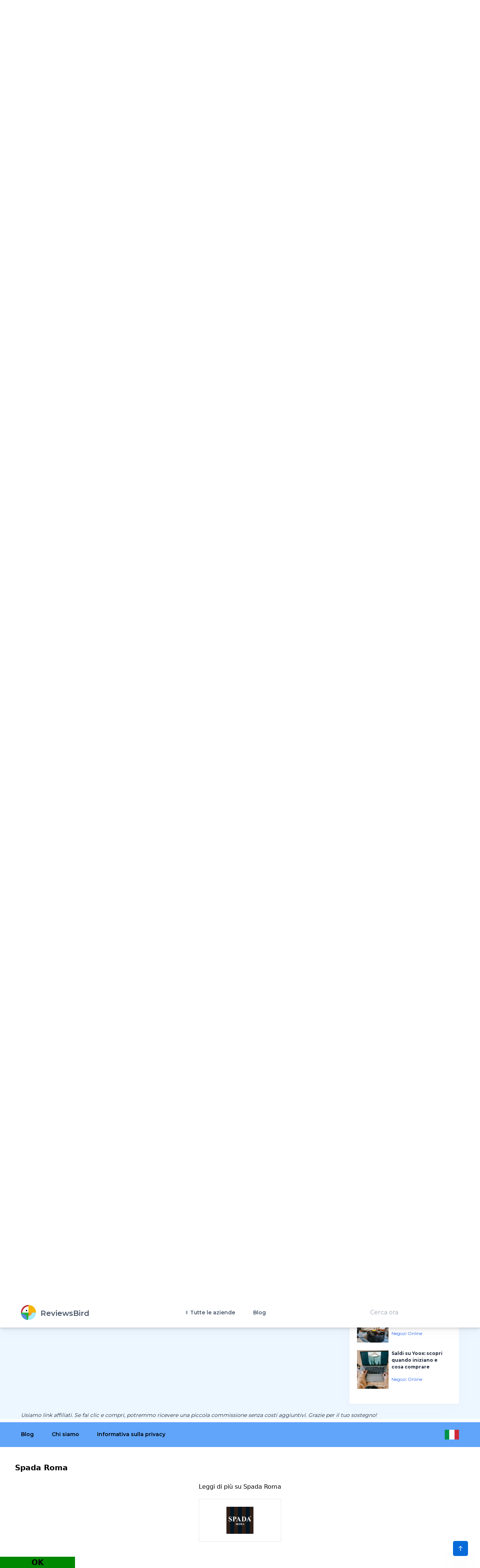

--- FILE ---
content_type: text/html; charset=UTF-8
request_url: https://reviewsbird.it/negozi-online/spada-roma-recensioni
body_size: 148667
content:
<!DOCTYPE html>
<html lang="it">
    <head>
        <link rel="preconnect" href="https://fonts.googleapis.com" crossOrigin="true" />
        <link rel="preconnect" href="https://fonts.gstatic.com" crossOrigin="true" />
        <link rel="preconnect" href="https://d2pus4vjf40ezr.cloudfront.net" crossOrigin="true" />

            <link rel="stylesheet" href="/build/company.9e0666fd.css">

        <meta charset="UTF-8">
        <title>Spada Roma Recensioni affidabili dei clienti nel 2026</title>
        <meta itemProp="name" content="Spada Roma Recensioni affidabili dei clienti nel 2026" />
        <meta name="twitter:title" content="Spada Roma Recensioni affidabili dei clienti nel 2026" />
        <meta property="og:title" content="Spada Roma Recensioni affidabili dei clienti nel 2026" />
        <meta charSet="utf-8"/>
        <meta name="viewport" content="width=device-width"/>

        <meta http-equiv="content-language" content="it" />
        <meta property="og:site_name" content="ReviewsBird" />

        <meta name="description" content="Spada Roma è affidabile? Scopri i commenti e le recensioni dei clienti nel 2023 Leggi tutte le opinioni " />
        <meta itemProp="description" content="Spada Roma è affidabile? Scopri i commenti e le recensioni dei clienti nel 2023 Leggi tutte le opinioni " />
        <meta name="twitter:description" content="Spada Roma è affidabile? Scopri i commenti e le recensioni dei clienti nel 2023 Leggi tutte le opinioni " />
        <meta property="og:description" content="Spada Roma è affidabile? Scopri i commenti e le recensioni dei clienti nel 2023 Leggi tutte le opinioni " />

        <link rel="shortcut icon" href="/media/imgs/logos/logo.svg" />

        <script defer>
            enScroll=!1;const lStor=localStorage,sStor=sessionStorage,doc=document,docEl=document.documentElement,docBody=document.body,docLoc=document.location,w=window,s=screen,nav=navigator||{};function a(){const k="G-629LD3H5QZ",t=()=>Math.floor(Math.random()*1e9)+1,n=()=>Math.floor(Date.now()/1e3),y=()=>(sStor._p||(sStor._p=t()),sStor._p),v=()=>t()+"."+n(),p=()=>(lStor.cid_v4||(lStor.cid_v4=v()),lStor.cid_v4),m=lStor.getItem("cid_v4"),u=()=>m?void 0:enScroll==!0?void 0:"1",l=()=>(sStor.sid||(sStor.sid=n()),sStor.sid),d=()=>{if(!sStor._ss)return sStor._ss="1",sStor._ss;if(sStor.getItem("_ss")=="1")return void 0},r="1",h=()=>{if(sStor.sct)if(enScroll==!0)return sStor.sct;else x=+sStor.getItem("sct")+ +r,sStor.sct=x;else sStor.sct=r;return sStor.sct},e=docLoc.search,f=new URLSearchParams(e),a=["q","s","search","query","keyword"],g=a.some(t=>e.includes("&"+t+"=")||e.includes("?"+t+"=")),i=()=>g==!0?"view_search_results":enScroll==!0?"scroll":"page_view",b=()=>enScroll==!0?"90":void 0,j=()=>{if(i()=="view_search_results"){for(let e of f)if(a.includes(e[0]))return e[1]}else return void 0},o=encodeURIComponent,_=e=>{let t=[];for(let n in e)e.hasOwnProperty(n)&&e[n]!==void 0&&t.push(o(n)+"="+o(e[n]));return t.join("&")},O=!1,C="https://www.google-analytics.com/g/collect",E=_({v:"2",tid:k,_p:y(),sr:(s.width*w.devicePixelRatio+"x"+s.height*w.devicePixelRatio).toString(),ul:(nav.language||void 0).toLowerCase(),cid:p(),_fv:u(),_s:"1",dl:docLoc.origin+docLoc.pathname+e,dt:doc.title||void 0,dr:doc.referrer||void 0,sid:l(),sct:h(),seg:"1",en:i(),"epn.percent_scrolled":b(),"ep.search_term":j(),_ss:d(),_dbg:O?1:void 0}),c=C+"?"+E;if(nav.sendBeacon)nav.sendBeacon(c);else{let e=new XMLHttpRequest;e.open("POST",c,!0)}}a();function sPr(){return(docEl.scrollTop||docBody.scrollTop)/((docEl.scrollHeight||docBody.scrollHeight)-docEl.clientHeight)*100}doc.addEventListener("scroll",sEv,{passive:!0});function sEv(){const e=sPr();if(e<90)return;enScroll=!0,a(),doc.removeEventListener("scroll",sEv,{passive:!0})}
        </script>
            <meta property="article:modified_time" content="2024-04-22T08:07:58+02:00"/>
    <meta property="article:published_time" content="2021-03-14T07:38:46+01:00"/>
    <meta property="og:type" content="Article"/>

    
            <link rel="canonical" href="https://reviewsbird.it/negozi-online/spada-roma-recensioni"/>
        <meta property="og:url" content="https://reviewsbird.it/negozi-online/spada-roma-recensioni"/>
    
        
    
            <meta itemProp="image" content="https://d2pus4vjf40ezr.cloudfront.net/eyJidWNrZXQiOiJyZXZpZXdzYmlyZC11cGxvYWRzIiwia2V5IjoiXC91cGxvYWRzXC9maWxlc1wvaW1wb3J0XC9hd2luXC9zcGFkYS1yb21hLnBuZyIsImVkaXRzIjp7InJlc2l6ZSI6eyJ3aWR0aCI6bnVsbCwiaGVpZ2h0IjpudWxsLCJmaXQiOiJjb3ZlciJ9fX0="/>
        <meta name="twitter:image:src" content="https://d2pus4vjf40ezr.cloudfront.net/eyJidWNrZXQiOiJyZXZpZXdzYmlyZC11cGxvYWRzIiwia2V5IjoiXC91cGxvYWRzXC9maWxlc1wvaW1wb3J0XC9hd2luXC9zcGFkYS1yb21hLnBuZyIsImVkaXRzIjp7InJlc2l6ZSI6eyJ3aWR0aCI6bnVsbCwiaGVpZ2h0IjpudWxsLCJmaXQiOiJjb3ZlciJ9fX0="/>
        <meta property="og:image" content="https://d2pus4vjf40ezr.cloudfront.net/eyJidWNrZXQiOiJyZXZpZXdzYmlyZC11cGxvYWRzIiwia2V5IjoiXC91cGxvYWRzXC9maWxlc1wvaW1wb3J0XC9hd2luXC9zcGFkYS1yb21hLnBuZyIsImVkaXRzIjp7InJlc2l6ZSI6eyJ3aWR0aCI6bnVsbCwiaGVpZ2h0IjpudWxsLCJmaXQiOiJjb3ZlciJ9fX0="/>
    
    <script type="application/ld+json">
        
                        
                                                                
                                                                                                    
        {"@context":"https:\/\/schema.org","@id":"https:\/\/reviewsbird.it\/negozi-online\/spada-roma-recensioni","@type":"Organization","url":"https:\/\/reviewsbird.it\/negozi-online\/spada-roma-recensioni","name":"Spada Roma","description":"","image":"https:\/\/d2pus4vjf40ezr.cloudfront.net\/eyJidWNrZXQiOiJyZXZpZXdzYmlyZC11cGxvYWRzIiwia2V5IjoiXC91cGxvYWRzXC9maWxlc1wvaW1wb3J0XC9hd2luXC9zcGFkYS1yb21hLnBuZyIsImVkaXRzIjp7InJlc2l6ZSI6eyJ3aWR0aCI6bnVsbCwiaGVpZ2h0IjpudWxsLCJmaXQiOiJjb3ZlciJ9fX0=","logo":"https:\/\/d2pus4vjf40ezr.cloudfront.net\/eyJidWNrZXQiOiJyZXZpZXdzYmlyZC11cGxvYWRzIiwia2V5IjoiXC91cGxvYWRzXC9maWxlc1wvaW1wb3J0XC9hd2luXC9zcGFkYS1yb21hLnBuZyIsImVkaXRzIjp7InJlc2l6ZSI6eyJ3aWR0aCI6bnVsbCwiaGVpZ2h0IjpudWxsLCJmaXQiOiJjb3ZlciJ9fX0=","email":"customerservice@spadaroma.com","streetAddress":"Via Arangio Ruiz 42","addressLocality":"Napoli","postalCode":"80123","country":"Italia","review":[{"@type":"Review","itemReviews":{"@type":"Thing","name":"Spada Roma"},"author":{"@type":"Person","name":"Aureliano Modesti"},"datePublished":"2021-11-13T11:58:40+01:00","headline":"Sconti convenienti e spedizioni veloci","reviewBody":"Se compri due capi in questo sito hai uno sconto del 22%, io in genere faccio acquisti a cadenza mensile e faccio anche pi\u00fa di due acquisti ogni volta che completo l\u2019ordine. Tra me, mio figlio e in famiglia riusciamo sempre a trovare tanti articoli che ci piacciono. Viviamo a Roma e a volte andiamo anche negli shop in citt\u00e0, ce ne sono tantissimi sparsi nei vari quartieri. La spedizione \u00e8 gratuita per ordini superiori a 60 euro, la merce viene sempre consegnata puntualmente a casa nel giro di 5 giorni lavorativi. Il pagamento \u00e8 sicuro grazie alla tecnologia SSL, io utilizzo sempre Paypal ma ho visto che accettano anche in contanti al momento della consegna. Consigliato al 100%!","reviewRating":{"@type":"Rating","bestRating":5,"worstRating":0,"ratingValue":5},"publisher":{"@type":"Organization","name":"ReviewsBird","sameAs":"https:\/\/reviewsbird.it"},"inLanguage":"it_IT"},{"@type":"Review","itemReviews":{"@type":"Thing","name":"Spada Roma"},"author":{"@type":"Person","name":"Mario"},"datePublished":"2024-02-22T22:40:58+01:00","headline":"Camiciaepantaloni","reviewBody":"Camicia Oxford risulta la tra me a sfilacciata anteriormente. Pantaloni ok","reviewRating":{"@type":"Rating","bestRating":5,"worstRating":0,"ratingValue":4},"publisher":{"@type":"Organization","name":"ReviewsBird","sameAs":"https:\/\/reviewsbird.it"},"inLanguage":"it_IT"}],"aggregateRating":{"@type":"AggregateRating","bestRating":10,"worstRating":0,"ratingValue":9,"reviewCount":2}}

    </script>

        <meta name="google-site-verification" content="I5-ssxrGW5jYduBK4FvHTFEKzQHWWIt5ohElUKfdjE4" />
    </head>
    <body>
        <div class="main font-body text-body bg-custom" id="body" data-controller="menu">
            <header class="bg-white sticky-bar drop-shadow-md"
        data-controller="sticky-header"
        data-sticky-header-target="table"
        data-action="scroll@window->sticky-header#onScroll">
<div class="container bg-transparent">
    <nav class="bg-transparent flex justify-between items-center py-3">
        <a href="/" class="text-xl font-semibold leading-none flex" title="ReviewsBird"  aria-label="ReviewsBird">
            <img class="h-10" width="40px" height="40px" src="/media/imgs/logos/logo.svg" alt="Logo ReviewsBird" />
            <span class="pt-3 ml-3 text-blueGray-600">ReviewsBird</span>
        </a>
        <ul class="hidden lg:flex lg:items-center lg:w-auto lg:space-x-12">
            <li class="group static pt-4 pb-4">
                <a href="#" class="text-sm font-semibold text-blueGray-600 hover:text-black-500 has-child" title="Tutte le aziende">
                    Tutte le aziende
                </a>
                <div class="drop-down-menu absolute left-0 w-full grid grid-cols-4 gap-4">
                                        <div>
                        <a href="/assicurazione" class="menu-sub-item text-xs font-bold text-black-600 hover:text-blueGray-500" title="Assicurazione">
                            Assicurazione
                        <p class="text-xs text-black-600 font-normal">
                            Benvenuto nella categoria Assicurazione! Qui troverai una panoramica delle compagnie assicurative con cui puoi stipulare polizze per proteggere casa, veicoli, vita e molto altro. Le recensi...
                        </p>
                        </a>
                    </div>
                                        <div>
                        <a href="/energia" class="menu-sub-item text-xs font-bold text-black-600 hover:text-blueGray-500" title="Energia">
                            Energia
                        <p class="text-xs text-black-600 font-normal">
                            Il mondo dell'energia sta cambiando rapidamente, con nuovi fornitori che offrono soluzioni economiche per soddisfare le esigenze degli utenti.I settori coinvolti includono servizi essenzial...
                        </p>
                        </a>
                    </div>
                                        <div>
                        <a href="/telecomunicazioni" class="menu-sub-item text-xs font-bold text-black-600 hover:text-blueGray-500" title="Telecomunicazioni">
                            Telecomunicazioni
                        <p class="text-xs text-black-600 font-normal">
                            Le telecomunicazioni comprendono aziende che offrono servizi di telefonia e Internet, con piani adatti a ogni esigenza e budget. Questi piani tutto incluso permettono di utilizzare Internet...
                        </p>
                        </a>
                    </div>
                                        <div>
                        <a href="/viaggi-vacanze" class="menu-sub-item text-xs font-bold text-black-600 hover:text-blueGray-500" title="Viaggi &amp; Vacanze">
                            Viaggi &amp; Vacanze
                        <p class="text-xs text-black-600 font-normal">
                            Le vacanze sono un momento atteso da molti, che pianificano il viaggio dei sogni con prezzi accessibili e mete indimenticabili. Grazie a Internet, &egrave; pi&ugrave; semplice programmare i...
                        </p>
                        </a>
                    </div>
                                        <div>
                        <a href="/incontri" class="menu-sub-item text-xs font-bold text-black-600 hover:text-blueGray-500" title="Incontri">
                            Incontri
                        <p class="text-xs text-black-600 font-normal">
                            Il web offre nuove opportunit&agrave; anche in campo sentimentale: cercare l'anima gemella &egrave; diventato pi&ugrave; semplice grazie ai siti d'incontri. Basta creare un profilo per cono...
                        </p>
                        </a>
                    </div>
                                        <div>
                        <a href="/negozi-online" class="menu-sub-item text-xs font-bold text-black-600 hover:text-blueGray-500" title="Negozi Online">
                            Negozi Online
                        <p class="text-xs text-black-600 font-normal">
                            Nei negozi online operano aziende di diversi settori: molti e-store offrono un ampio catalogo, permettendo agli utenti di acquistare con un click e ricevere la merce comodamente a casa.I se...
                        </p>
                        </a>
                    </div>
                                        <div>
                        <a href="/auto" class="menu-sub-item text-xs font-bold text-black-600 hover:text-blueGray-500" title="Auto">
                            Auto
                        <p class="text-xs text-black-600 font-normal">
                            Avere un'auto o un mezzo proprio &egrave; fondamentale per molti, considerando le necessit&agrave; degli spostamenti quotidiani. Molte aziende si sono specializzate per rispondere a queste...
                        </p>
                        </a>
                    </div>
                                        <div>
                        <a href="/crediti-prestiti" class="menu-sub-item text-xs font-bold text-black-600 hover:text-blueGray-500" title="Crediti &amp; Prestiti">
                            Crediti &amp; Prestiti
                        <p class="text-xs text-black-600 font-normal">
                            Quando hai bisogno di un prestito o di un finanziamento, scegliere l'istituto giusto &egrave; essenziale. Qui puoi leggere le recensioni di chi ha gi&agrave; usufruito di questi servizi, ai...
                        </p>
                        </a>
                    </div>
                                        <div>
                        <a href="/dieta-salute" class="menu-sub-item text-xs font-bold text-black-600 hover:text-blueGray-500" title="Dieta &amp; Salute">
                            Dieta &amp; Salute
                        <p class="text-xs text-black-600 font-normal">
                            Nel mondo di Dieta &amp; Salute, la nutrizione &egrave; cruciale non solo per l'aspetto fisico ma anche per il benessere generale. Diversi servizi offrono diete personalizzate che promuovon...
                        </p>
                        </a>
                    </div>
                                        <div>
                        <a href="/finanza" class="menu-sub-item text-xs font-bold text-black-600 hover:text-blueGray-500" title="Finanza">
                            Finanza
                        <p class="text-xs text-black-600 font-normal">
                            Nel settore finanziario &egrave; essenziale operare con prudenza: il mondo degli investimenti offre grandi opportunit&agrave;, che vanno analizzate e sfruttate con gli strumenti adeguati. V...
                        </p>
                        </a>
                    </div>
                                        <div>
                        <a href="/generale" class="menu-sub-item text-xs font-bold text-black-600 hover:text-blueGray-500" title="Generale">
                            Generale
                        <p class="text-xs text-black-600 font-normal">
                            Il web offre numerose opportunit&agrave; di acquisto, con diverse aziende pronte a soddisfare ogni esigenza. &Egrave; cruciale identificare quella che offre il miglior compromesso per i cli...
                        </p>
                        </a>
                    </div>
                                        <div>
                        <a href="/cibo-bevande" class="menu-sub-item text-xs font-bold text-black-600 hover:text-blueGray-500" title="Cibo &amp; Bevande">
                            Cibo &amp; Bevande
                        <p class="text-xs text-black-600 font-normal">
                            Negli ultimi tempi, l'acquisto di beni alimentari &egrave; cambiato: oggi &egrave; semplice comprare cibi e bevande specifiche online e riceverle a casa tramite piattaforme dedicate.Molti n...
                        </p>
                        </a>
                    </div>
                                        <div>
                        <a href="/servizi" class="menu-sub-item text-xs font-bold text-black-600 hover:text-blueGray-500" title="Servizi">
                            Servizi
                        <p class="text-xs text-black-600 font-normal">
                            Ogni giorno ci si trova ad affrontare esigenze che richiedono servizi specializzati. Alcune aziende offrono soluzioni settoriali per soddisfare vari bisogni in modo efficace.Diverse imprese...
                        </p>
                        </a>
                    </div>
                                    </div>
            </li>
            <li class="group relative pt-4 pb-4">
                <a href="/blog" class="text-sm font-semibold text-blueGray-600 hover:text-blueGray-500" title="Blog">
                    Blog
                </a>
            </li>
        </ul>
        <div class="hidden lg:block">
            <form method="get" action="/ricerca">
                <input type="text" name="q" class="py-2 px-5" value="" placeholder="Cerca ora" />
                <input type="submit" class="hidden" aria-label="Cerca ora" />
            </form>
        </div>
        <div class="lg:hidden">
            <button class="navbar-burger flex items-center py-2 px-3 text-blue-500 hover:text-blue-700 rounded border border-blue-200 hover:border-blue-300" data-action="click->menu#toggle">
                <svg class="fill-current h-4 w-4" viewBox="0 0 20 20" xmlns="http://www.w3.org/2000/svg">
                    <title>Mobile menu</title>
                    <path d="M0 3h20v2H0V3zm0 6h20v2H0V9zm0 6h20v2H0v-2z"></path>
                </svg>
            </button>
        </div>
    </nav>
</div>
</header>
<section class="pt-5 xl:bg-contain bg-top bg-no-repeat">
    <div class="container">
        <nav class="flex" aria-label="Breadcrumb" itemscope itemtype="https://schema.org/BreadcrumbList">
            <ol class="inline-flex items-center space-x-1 md:space-x-3">
                <li class="inline-flex items-center" itemprop="itemListElement" itemscope itemtype="https://schema.org/ListItem">
                    <a href="/" class="underline hover:no-underline inline-flex items-center text-xs font-medium text-gray-700 hover:text-gray-900" aria-label="Home">
                        <svg class="w-4 h-4 mr-2" fill="currentColor" viewBox="0 0 20 20" xmlns="http://www.w3.org/2000/svg"><path d="M10.707 2.293a1 1 0 00-1.414 0l-7 7a1 1 0 001.414 1.414L4 10.414V17a1 1 0 001 1h2a1 1 0 001-1v-2a1 1 0 011-1h2a1 1 0 011 1v2a1 1 0 001 1h2a1 1 0 001-1v-6.586l.293.293a1 1 0 001.414-1.414l-7-7z"></path></svg>
                        <span class="sm:block hidden">Home</span>
                    </a>
                    <meta itemprop="position" content="1" />
                    <meta itemprop="name" content="Home" />
                    <meta itemprop="item" content="https://reviewsbird.it/" />
                </li>

                                                        
                                            <li  itemprop="itemListElement" itemscope itemtype="https://schema.org/ListItem">
                            <div class="flex items-center">
                                <svg class="w-6 h-6 text-gray-400" fill="currentColor" viewBox="0 0 20 20" xmlns="http://www.w3.org/2000/svg"><path fill-rule="evenodd" d="M7.293 14.707a1 1 0 010-1.414L10.586 10 7.293 6.707a1 1 0 011.414-1.414l4 4a1 1 0 010 1.414l-4 4a1 1 0 01-1.414 0z" clip-rule="evenodd"></path></svg>
                                <a href="/negozi-online" class="underline hover:no-underline ml-1 text-xs font-medium text-gray-700 hover:text-gray-900 md:ml-2">
                                    Negozi Online
                                </a>
                            </div>
                            <meta itemProp="position" content="3" />
                            <meta itemProp="name" content="Negozi Online" />
                            <meta itemProp="item" content="https://reviewsbird.it/negozi-online" />
                        </li>
                    
                                        <li aria-current="page" itemprop="itemListElement" itemscope itemtype="https://schema.org/ListItem">
                        <div class="flex items-center">
                            <svg class="w-6 h-6 text-gray-400" fill="currentColor" viewBox="0 0 20 20" xmlns="http://www.w3.org/2000/svg"><path fill-rule="evenodd" d="M7.293 14.707a1 1 0 010-1.414L10.586 10 7.293 6.707a1 1 0 011.414-1.414l4 4a1 1 0 010 1.414l-4 4a1 1 0 01-1.414 0z" clip-rule="evenodd"></path></svg>
                            <span class="ml-1 text-xs font-medium text-gray-700 md:ml-2">Spada Roma</span>
                        </div>
                        <meta itemProp="position" content="3" />
                        <meta itemProp="name" content="Spada Roma" />
                    </li>
                    
                            </ol>
        </nav>
    </div>
</section>
            <div class="hidden navbar-menu relative z-50 transition duration-300" data-menu-target="mobileNavbar">
    <div class="navbar-backdrop fixed inset-0 bg-blueGray-800 opacity-25"></div>
    <nav class="fixed top-0 left-0 bottom-0 flex flex-col w-5/6 max-w-sm py-6 px-6 bg-white border-r overflow-y-auto transition duration-300">
        <div class="flex items-center mb-8">
            <a href="/" class="mr-auto text-3xl font-semibold leading-none" title="ReviewsBird" aria-label="ReviewsBird">
                <img class="h-10" src="/media/imgs/logos/logo.svg" />
            </a>
            <button class="navbar-close" data-action="click->menu#toggle">
                <svg class="h-6 w-6 text-blueGray-400 cursor-pointer hover:text-blue-500" xmlns="http://www.w3.org/2000/svg" fill="none" viewBox="0 0 24 24" stroke="currentColor">
                    <path stroke-linecap="round" stroke-linejoin="round" stroke-width="2" d="M6 18L18 6M6 6l12 12"></path>
                </svg>
            </button>
        </div>
        <div>
            <ul class="mobile-menu" data-controller="toggle" >
                <li class="mb-1">
                    <a href="/"  class="block p-4 text-xs text-blueGray-500 hover:bg-blue-50 hover:text-blue-500 rounded-xl" title="Home">
                        Home
                    </a>
                </li>
                <li class="mb-1 menu-item-has-children rounded-xl" data-action="click->toggle#toggleSubmenu" data-toggle-target="submenu">
                    <span class="menu-expand">+</span>
                    <span class="block p-4 text-xs text-blueGray-500 hover:bg-blue-50 hover:text-blue-500 rounded-xl" title="Home">
                        Tutte le aziende
                    </span>
                    <ul class="dropdown pl-5 hidden" data-toggle-target="dropdown">
                                            <div>
                            <a href="/assicurazione" class="block p-3 text-xs text-blueGray-500 hover:bg-blue-50 hover:text-blue-500" title="Assicurazione">
                                Assicurazione
                            </a>
                        </div>
                                            <div>
                            <a href="/energia" class="block p-3 text-xs text-blueGray-500 hover:bg-blue-50 hover:text-blue-500" title="Energia">
                                Energia
                            </a>
                        </div>
                                            <div>
                            <a href="/telecomunicazioni" class="block p-3 text-xs text-blueGray-500 hover:bg-blue-50 hover:text-blue-500" title="Telecomunicazioni">
                                Telecomunicazioni
                            </a>
                        </div>
                                            <div>
                            <a href="/viaggi-vacanze" class="block p-3 text-xs text-blueGray-500 hover:bg-blue-50 hover:text-blue-500" title="Viaggi &amp; Vacanze">
                                Viaggi &amp; Vacanze
                            </a>
                        </div>
                                            <div>
                            <a href="/incontri" class="block p-3 text-xs text-blueGray-500 hover:bg-blue-50 hover:text-blue-500" title="Incontri">
                                Incontri
                            </a>
                        </div>
                                            <div>
                            <a href="/negozi-online" class="block p-3 text-xs text-blueGray-500 hover:bg-blue-50 hover:text-blue-500" title="Negozi Online">
                                Negozi Online
                            </a>
                        </div>
                                            <div>
                            <a href="/auto" class="block p-3 text-xs text-blueGray-500 hover:bg-blue-50 hover:text-blue-500" title="Auto">
                                Auto
                            </a>
                        </div>
                                            <div>
                            <a href="/crediti-prestiti" class="block p-3 text-xs text-blueGray-500 hover:bg-blue-50 hover:text-blue-500" title="Crediti &amp; Prestiti">
                                Crediti &amp; Prestiti
                            </a>
                        </div>
                                            <div>
                            <a href="/dieta-salute" class="block p-3 text-xs text-blueGray-500 hover:bg-blue-50 hover:text-blue-500" title="Dieta &amp; Salute">
                                Dieta &amp; Salute
                            </a>
                        </div>
                                            <div>
                            <a href="/finanza" class="block p-3 text-xs text-blueGray-500 hover:bg-blue-50 hover:text-blue-500" title="Finanza">
                                Finanza
                            </a>
                        </div>
                                            <div>
                            <a href="/generale" class="block p-3 text-xs text-blueGray-500 hover:bg-blue-50 hover:text-blue-500" title="Generale">
                                Generale
                            </a>
                        </div>
                                            <div>
                            <a href="/cibo-bevande" class="block p-3 text-xs text-blueGray-500 hover:bg-blue-50 hover:text-blue-500" title="Cibo &amp; Bevande">
                                Cibo &amp; Bevande
                            </a>
                        </div>
                                            <div>
                            <a href="/servizi" class="block p-3 text-xs text-blueGray-500 hover:bg-blue-50 hover:text-blue-500" title="Servizi">
                                Servizi
                            </a>
                        </div>
                                        </ul>
                </li>
                <li class="mb-1">
                    <a href="/blog"  class="block p-4 text-xs text-blueGray-500 hover:bg-blue-50 hover:text-blue-500 rounded-xl" title="Blog">
                        Blog
                    </a>
                </li>
            </ul>
        </div>
        <div class="mt-auto">
            <form method="get" action="/ricerca">
                <input type="text" name="q" class="py-2 px-5" value="" placeholder="Cerca ora" />
                <input type="submit" class="hidden" aria-label="Cerca ora" />
            </form>
        </div>
    </nav>
</div>
            <svg style="display: none">
    <defs>
        <svg
                id="spinner-cart-icon"
                viewBox="0 0 24 24"
                preserveAspectRatio="xMaxYMax meet"
        >
            <path d="M8.7,22.2a2.4,2.4,0,1,0,2.4,2.4A2.4,2.4,0,0,0,8.7,22.2ZM1.5,3V5.4H3.9l4.32,9.108L6.6,17.448A2.32,2.32,0,0,0,6.3,18.6,2.407,2.407,0,0,0,8.7,21H23.1V18.6H9.2a.3.3,0,0,1-.3-.3l.036-.144L10.02,16.2h8.94a2.389,2.389,0,0,0,2.1-1.236l4.3-7.788A1.172,1.172,0,0,0,25.5,6.6a1.2,1.2,0,0,0-1.2-1.2H6.552L5.424,3ZM20.7,22.2a2.4,2.4,0,1,0,2.4,2.4A2.4,2.4,0,0,0,20.7,22.2Z" transform="translate(-1.5 -3)" />
        </svg>

        <svg
                id="spinner-support-icon"
                viewBox="0 0 24 24"
                preserveAspectRatio="xMaxYMax meet"
        >
            <path d="M5,9.75a1.5,1.5,0,0,0-1.5-1.5H2.75a3,3,0,0,0-3,3V13.5a3,3,0,0,0,3,3H3.5A1.5,1.5,0,0,0,5,15ZM21.25,16.5a3,3,0,0,0,3-3V11.25a3,3,0,0,0-3-3H20.5A1.5,1.5,0,0,0,19,9.75V15a1.5,1.5,0,0,0,1.5,1.5ZM12,0A12.228,12.228,0,0,0,0,12v.75a.75.75,0,0,0,.75.75H1.5a.75.75,0,0,0,.75-.75V12a9.75,9.75,0,0,1,19.5,0h-.006c0,.114.006,7.768.006,7.768a1.982,1.982,0,0,1-1.982,1.982H18a2.25,2.25,0,0,0-2.25-2.25h-1.5a2.25,2.25,0,0,0,0,4.5h5.518A4.232,4.232,0,0,0,24,19.768V12A12.228,12.228,0,0,0,12,0Z" transform="translate(0.25)" />
        </svg>
        <svg
                id="spinner-price-icon"
                viewBox="0 0 24 24"
                preserveAspectRatio="xMaxYMax meet"
        >
            <path d="M16.645,22.7a.642.642,0,0,0-.773-.5,11.255,11.255,0,0,1-2.434.29,6.9,6.9,0,0,1-6.507-4.578h6.09a.643.643,0,0,0,.627-.5l.341-1.519a.643.643,0,0,0-.627-.784H6.173a11.565,11.565,0,0,1,.007-2.263h7.853a.643.643,0,0,0,.628-.505l.349-1.594a.643.643,0,0,0-.628-.78H6.974a6.728,6.728,0,0,1,6.3-4.019,10.493,10.493,0,0,1,2.028.222.643.643,0,0,0,.75-.462L16.7,3.328a.642.642,0,0,0-.5-.8,15.6,15.6,0,0,0-2.822-.279A11.449,11.449,0,0,0,2.415,9.964H.643A.643.643,0,0,0,0,10.607V12.2a.643.643,0,0,0,.643.643H1.8a15.9,15.9,0,0,0-.01,2.263H.643A.643.643,0,0,0,0,15.75v1.519a.643.643,0,0,0,.643.643H2.256A11.222,11.222,0,0,0,13.373,26.25a13.362,13.362,0,0,0,3.273-.417.643.643,0,0,0,.471-.748L16.645,22.7Z" transform="translate(0 -2.25)" />
        </svg>
        <svg
                id="spinner-delivery-icon"
                viewBox="0 0 24 24"
                preserveAspectRatio="xMaxYMax meet"
        >
            <path d="M23.4,13.2h-.6V9.146a1.8,1.8,0,0,0-.529-1.271L18.525,4.129A1.8,1.8,0,0,0,17.254,3.6H15.6V1.8A1.8,1.8,0,0,0,13.8,0H1.8A1.8,1.8,0,0,0,0,1.8v12a1.8,1.8,0,0,0,1.8,1.8h.6a3.6,3.6,0,1,0,7.2,0h4.8a3.6,3.6,0,1,0,7.2,0h1.8A.6.6,0,0,0,24,15V13.8A.6.6,0,0,0,23.4,13.2ZM6,17.4a1.8,1.8,0,1,1,1.8-1.8A1.8,1.8,0,0,1,6,17.4Zm12,0a1.8,1.8,0,1,1,1.8-1.8A1.8,1.8,0,0,1,18,17.4Zm3-7.8H15.6V5.4h1.654L21,9.146Z" />
        </svg>
        <svg id="logo-mask" width="36" height="36" version="1.1" viewBox="36 36 36 36" xmlns="http://www.w3.org/2000/svg">
            <path transform="translate(36,36)" d="m-0.25977-0.16406v36.328h36.52v-36.328h-36.52zm18.76 0.16406a17.359 17.359 0 0 1 12.369 5.1309c0.38 0.38 0.73031 0.76969 1.0703 1.1797l-3.2988 2.4785a13.327 13.327 0 0 0-13.191-4.2793c-0.2 0.04-0.39008 0.11016-0.58008 0.16016l-1.3184-3.959a17.787 17.787 0 0 1 4.9492-0.71094zm-8.7305 1.8203 1.3301 3.9902a13.118 13.118 0 0 0-4.9395 4.6797 13.139 13.139 0 0 0-1.5801 3.7793h-4.2695a17.371 17.371 0 0 1 4.8203-9.1387 17.055 17.055 0 0 1 4.6387-3.3105zm23.891 7.4844a17.468 17.468 0 0 1-0.7207 18.609 1.544 1.544 0 0 0-0.16992-0.33984l-2.3691-3.3984a13.29 13.29 0 0 0-0.070313-12.371l3.3301-2.5zm-33.65 8.9551h4.1699a13.885 13.885 0 0 0 0.34961 3.3203 13.24 13.24 0 0 0 5.9805 8.2891 11.882 11.882 0 0 0 1.1094 0.60156l-1.3184 3.9688a17.494 17.494 0 0 1-10.301-15.939c0-0.08 0.0097656-0.16023 0.0097656-0.24023zm24.529 12.17h6.7402c-0.14 0.15-0.25844 0.29945-0.39844 0.43945a17.4 17.4 0 0 1-12.381 5.1309 17.773 17.773 0 0 1-4.3809-0.57031l1.3105-3.9395a13.544 13.544 0 0 0 3.0996 0.36914 13.445 13.445 0 0 0 6.0098-1.4297z" fill="currentColor" />
            <g id="r-symbol" transform="translate(36 36)"></g>
        </svg>
    </defs>
</svg>
                    <div class="hidden" id="companyPopup"
         data-show-submit="OK"
         data-ugly="no"
         data-url="/negozi-online/spada-roma-recensioni/out/popup-button"
         data-title="Spada Roma"
    >
        <div class="m-10">
            <span class="font-bold text-xl cursor-pointer" onclick="Swal.clickConfirm(); return false;">Spada Roma</span><br /><br />
            <span class="cursor-pointer" onclick="Swal.clickConfirm(); return false;">
                <div class="w-full text-center"> Leggi di più su Spada Roma<br />
                    <img alt="Spada Roma" class="m-auto border border-blueGray-200 p-5 my-5" width="220" height="89" src="https://d2pus4vjf40ezr.cloudfront.net/eyJidWNrZXQiOiJyZXZpZXdzYmlyZC11cGxvYWRzIiwia2V5IjoiXC91cGxvYWRzXC9maWxlc1wvaW1wb3J0XC9hd2luXC9zcGFkYS1yb21hLnBuZyIsImVkaXRzIjp7InJlc2l6ZSI6eyJ3aWR0aCI6NDQwLCJoZWlnaHQiOjE3OCwiZml0IjoiY292ZXIifX19" />
                </div>
            </span>
        </div>
    </div>
    
    <section class="pt-5 xl:bg-contain bg-top bg-no-repeat" data-controller="popup">
        <div class="container">
            <header class="flex flex-wrap">
                <div class="w-full md:w-3/4">
                    <h1 class="text-3xl md:text-4xl font-heading wow animate__ animate__fadeInDown  animated md:text-left text-center">
                        Spada Roma
                    </h1>
                </div>
                <div class="w-full block md:w-1/4 hidden md:block">
                    <a href="#latest-reviews" title="Tutte le recensioni"
                       class="block w-full text-center tracking-wide hover-up-2 py-4 px-8 text-xs text-white text-center font-semibold leading-none bg-blue-600 hover:bg-blue-400 wow animate__animated animate__fadeIn">
                        Tutte le recensioni
                    </a>
                </div>
            </header>
            <div class="flex flex-wrap bg-white shadow wow animate__animated animate__fadeIn animated mt-5">
                <div class="w-full md:w-1/2 lg:w-1/4 px-3">
                    <a href="/negozi-online/spada-roma-recensioni/out/company-logo"
                       target="_blank"
                       data-action="click->popup#redirect"
                       rel="nofollow"
                       class="block text-center m-4"
                    >
                        <img
                                src="https://d2pus4vjf40ezr.cloudfront.net/eyJidWNrZXQiOiJyZXZpZXdzYmlyZC11cGxvYWRzIiwia2V5IjoiXC91cGxvYWRzXC9maWxlc1wvaW1wb3J0XC9hd2luXC9zcGFkYS1yb21hLnBuZyIsImVkaXRzIjp7InJlc2l6ZSI6eyJ3aWR0aCI6NDQwLCJoZWlnaHQiOjE3OCwiZml0IjoiY292ZXIifX19"
                                alt="Spada Roma"
                                width="440"
                                height="178"
                                class="block m-auto"
                                fetchpriority="high"
                        />
                    </a>

                    <a href="/negozi-online/spada-roma-recensioni/out/company-button-view"
                       class="block text-center tracking-wide hover-up-2 py-4 px-8 m-4 sm:m-4 text-xs text-white text-center font-semibold leading-none bg-blue-600 hover:bg-blue-400 wow animate__animated animate__fadeIn"
                       data-action="click->popup#redirect"
                       rel="nofollow"
                    >
                        Visualizza
                    </a>

                </div>
                <div class="w-full md:w-full lg:w-2/4 px-3 order-last text-center pt-5 pb-5 mt-5">
                    <h2>Recensioni, reclami ed esperienze</h2>
                    <div class="flex flex-wrap bg-white mt-5">
                        <div class="w-1/4">
                            
    
    
    
<div class="inline-flex items-center justify-center overflow-hidden rounded-full">
    <svg class="w-20 h-20">
        <circle
            class="text-gray-300"
            stroke-width="5"
            stroke="currentColor"
            fill="transparent"
            r="30"
            cx="40"
            cy="40"
        />
        <circle
            class="text-blue-400"
            stroke-width="5"
            stroke-dasharray="188.49555921539"
            stroke-dashoffset="37.699111843078"
            stroke-linecap="round"
            stroke="currentColor"
            fill="transparent"
            r="30"
            cx="40"
            cy="40"
        />
    </svg>
    <span class="absolute text-sm text-blue-600">
                    <svg class="cart w-7 h-7"><use href="#spinner-cart-icon"></use></svg>
            </span>
</div>
<div>
    <span class=" text-sm">
        Ordina per 8
    </span>
</div>
                        </div>
                        <div class="w-1/4">
                            
    
    
    
<div class="inline-flex items-center justify-center overflow-hidden rounded-full">
    <svg class="w-20 h-20">
        <circle
            class="text-gray-300"
            stroke-width="5"
            stroke="currentColor"
            fill="transparent"
            r="30"
            cx="40"
            cy="40"
        />
        <circle
            class="text-blue-400"
            stroke-width="5"
            stroke-dasharray="188.49555921539"
            stroke-dashoffset="0"
            stroke-linecap="round"
            stroke="currentColor"
            fill="transparent"
            r="30"
            cx="40"
            cy="40"
        />
    </svg>
    <span class="absolute text-sm text-blue-600">
                    <svg class="cart w-7 h-7"><use href="#spinner-support-icon"></use></svg>
            </span>
</div>
<div>
    <span class=" text-sm">
        Servizio 10
    </span>
</div>
                        </div>
                        <div class="w-1/4">
                            
    
    
    
<div class="inline-flex items-center justify-center overflow-hidden rounded-full">
    <svg class="w-20 h-20">
        <circle
            class="text-gray-300"
            stroke-width="5"
            stroke="currentColor"
            fill="transparent"
            r="30"
            cx="40"
            cy="40"
        />
        <circle
            class="text-blue-400"
            stroke-width="5"
            stroke-dasharray="188.49555921539"
            stroke-dashoffset="37.699111843078"
            stroke-linecap="round"
            stroke="currentColor"
            fill="transparent"
            r="30"
            cx="40"
            cy="40"
        />
    </svg>
    <span class="absolute text-sm text-blue-600">
                    <svg class="cart w-7 h-7"><use href="#spinner-price-icon"></use></svg>
            </span>
</div>
<div>
    <span class=" text-sm">
        Prezzo 8
    </span>
</div>
                        </div>
                        <div class="w-1/4">
                            
    
    
    
<div class="inline-flex items-center justify-center overflow-hidden rounded-full">
    <svg class="w-20 h-20">
        <circle
            class="text-gray-300"
            stroke-width="5"
            stroke="currentColor"
            fill="transparent"
            r="30"
            cx="40"
            cy="40"
        />
        <circle
            class="text-blue-400"
            stroke-width="5"
            stroke-dasharray="188.49555921539"
            stroke-dashoffset="0"
            stroke-linecap="round"
            stroke="currentColor"
            fill="transparent"
            r="30"
            cx="40"
            cy="40"
        />
    </svg>
    <span class="absolute text-sm text-blue-600">
                    <svg class="cart w-7 h-7"><use href="#spinner-delivery-icon"></use></svg>
            </span>
</div>
<div>
    <span class=" text-sm">
        Consegna 10
    </span>
</div>
                        </div>
                    </div>
                </div>
                <div class="relative w-full md:w-1/2 lg:w-1/4 px-3 bg-blue-600 overflow-hidden lg:order-last text-center pt-5 pb-5">
                    <h3 class="text-white font-semibold">Recensioni totali</h3>
                    <div class="mt-5">
                        
    
    
    
<div class="inline-flex items-center justify-center overflow-hidden rounded-full">
    <svg class="w-20 h-20">
        <circle
            class="text-gray-300"
            stroke-width="5"
            stroke="currentColor"
            fill="transparent"
            r="30"
            cx="40"
            cy="40"
        />
        <circle
            class="text-blue-400"
            stroke-width="5"
            stroke-dasharray="188.49555921539"
            stroke-dashoffset="18.849555921539"
            stroke-linecap="round"
            stroke="currentColor"
            fill="transparent"
            r="30"
            cx="40"
            cy="40"
        />
    </svg>
    <span class="absolute text-sm text-blue-600">
                    <span class="font-bold w-7 h-7 text-white">9</span>
            </span>
</div>
<div>
    <span class="text-white text-sm">
        100.0% Comprerebbe di nuovo qui
    </span>
</div>
                    </div>
                </div>
            </div>
        </div>
    </section>

    <section class="xl:bg-contain bg-top bg-no-repeat mt-10">
        <div class="container">
            <div class="flex flex-wrap wow animate__animated animate__fadeIn animated mt-5">
                <div class="w-full order-2 xl:w-1/4 ">
                    <div class="w-full bg-white shadow px-5 pt-5">
                        <h2 class="font-bold">Spada Roma</h2>
                        <div class="text-sm pb-5">
                            <p align="justify" class="western mb-5">Gli uomini moderni amano prendersi cura del loro aspetto e scelgono con attenzione l'abbigliamento e gli accessori da indossare. Negozi che propongono capi eleganti, Made in Italy e creati con tessuti selezionati, come quelli del<strong> brand Spada Roma</strong>, sono molto ricercati e spesso propongono i loro prodotti anche tramite i siti di e-commerce.</p><p align="justify" class="western mb-5"><b>A proposito di </b><b>Spada Roma</b><br>  Spada Roma &egrave; un brand di<strong> abbigliamento maschile di propriet&agrave; della famiglia Colella</strong>, che ha fondato la COLLELLA GROUP S.R.L. I vestiti Spada sono venduti in 16 negozi presenti in diverse regioni d&rsquo;Italia, fra le quali Veneto, Lombardia, Liguria, Toscana, Lazio, Campania e Sicilia, e tramite <strong>il sito spadaroma.com</strong>. Tutti i capi sono made in Italy e di qualit&agrave; sartoriale. La sede dell&rsquo;azienda si trova a <a href="https://www.comune.nola.na.it/" target="_blank">Nola</a> in provincia di Napoli.</p><p align="justify" class="western mb-5"><b>Servizi e Prodotti </b><b>Spada Roma</b><b> </b><br>  L&rsquo;azienda Spada Roma <strong>vende abiti, maglieria, camicie, polo &amp; t-shirt, Pantaloni, giacche, giubbotti, bermuda, scarpe, boxer mare e accessori da uomo</strong>. La sezione accessori &egrave; ampia e comprende borse e valigie, calze, bretelle, cinture, coppole, pochette, cravatte, sciarpe, underwear, profumi, <a href="https://www.prealpina.it/pages/i-gemelli-leleganza-e-una-questione-di-polso-240128.html?from=home" target="_blank">gemelli,</a> orologi, papillon, portacarte, portachiavi, portadocumenti, chain e infradito. Le persone interessate a questo brand possono recarsi in uno dei 16 shop o ordinare tramite il sito disponibile in 6 lingue. Consultando il catalogo online per ogni capo viene fornita un&rsquo;immagine principale e di seguito una galleria, i colori e le taglie disponibili, una breve descrizione con le caratteristiche principali e in fondo nella sezione &lsquo;Get the Look&rsquo; alcuni suggerimenti di articoli studiati per completare l&rsquo;outfit. Per chi vuole effettuare un regalo &egrave; possibile acquistare <strong>un buono regalo</strong> utilizzabile online, del valore di 25, 50, 100, 150 o 250 euro.<br>  Nella sezione &lsquo;end of season&rsquo; vengono elencati i capi in promozione con i relativi sconti. Gli articoli Spada Roma comprendo abiti completi, pantaloni, gilet etc., se l'acquirente non conosce la sua taglia pu&ograve; consultare la sezione &lsquo;Tabella Taglie&rsquo;, dove oltre a una dettagliata descrizione delle taglie viene descritto anche il modo pi&ugrave; appropriato per prendere la misura del torace, della vita, delle spalle etc. Effettuando un <strong>ordine superiore ai 60 euro la spedizione &egrave; gratuita</strong>, la consegna avviene entro 3-5 giorni. Gli elementi inseriti nel carrello possono venir pagati tramite PayPal, Visa, Visa Electron, American Express e Maestro, non si accettano pagamenti in contanti. Compilando il modulo online con i propri dati &egrave; possibile registrarsi al programma fedelt&agrave;, che offre sconti e promozioni.<br>  Nel caso i clienti abbiano bisogno di informazioni o chiarimenti, possono compilare il formulario sul sito, inviare una email a <a href="mailto:customerservice@spadaroma.com" target="_blank">customerservice@spadaroma.com</a> o chattare con il costumer service. Per quanto riguarda la politica di restituzione l'azienda permette di restituire il prodotto entro 30 giorni inviando una mail.</p><p align="justify" class="western mb-5"><b>Spada Roma</b><b> opinioni, recensioni e commenti</b><br>  Sei un uomo che ha scelto di vestire Spada Roma? <strong>Parlaci della tua esperienza con questo brand</strong>, scrivi una recensione sul nostro <a href="http://reviewsbird.it" target="_blank">sito</a>. La tua opinione sui materiali, sulla vestibilit&agrave; e la qualit&agrave; del capo acquistato &egrave; importante. Altri utenti potranno decidere di comprare dalla stessa azienda dopo aver letto le tue parole.</p>

                        </div>
                    </div>

                                            <div class="w-full bg-white shadow mb-5 px-5">
                            <h2 class="font-bold">Informazioni</h2>
                            <div class="text-sm pb-5">
                                                                    <span class="clear-both block py-2">Via Arangio Ruiz 42<br/></span>
                                                                                                    <span class="clear-both block pb-2">80123 Napoli<br/></span>
                                                                                                    <span class="clear-both block pb-2">Via Arangio Ruiz 42<br/></span>
                                                                                                    <span class="clear-both block pb-2">Italia<br/></span>
                                                                                                    <span class="clear-both block pb-2"><a
                                                href="mailto:customerservice@spadaroma.com">customerservice@spadaroma.com</a><br/></span>
                                                                                            </div>
                        </div>
                                        

    <div class="w-full bg-white shadow mb-5 p-5 content-visibility">
        <h2 class="font-bold pb-5">Blog</h2>
        <div class="grid xl:grid-cols-1 lg:grid-cols-3 md:grid-cols-3 sm:grid-cols-2 grid-cols-1 w-full">
                            <div class="mb-5">
                    <a href="/negozi-online/carpisa-saldi" class="text-center block w-full flex"
                       title="Visualizza">
                        <div class="w-1/3">
                            <img
                                    src=""
                                    data-controller="symfony--ux-lazy-image--lazy-image" data-symfony--ux-lazy-image--lazy-image-src-value="https://d2pus4vjf40ezr.cloudfront.net/[base64]"
                                    data-lazy-loader-target="image"
                                    alt="Offerte imperdibili sui prodotti firmati Carpisa durante i saldi invernali 2023: valigie, borse e accessori"
                                    width="225"
                                    height="146"
                                    class="block"
                            />
                        </div>
                        <div class="w-2/3 text-left px-2 mb-3 flex flex-wrap">
                            <div class="text-xs font-bold mb-3">
                                Offerte imperdibili sui prodotti firmati Carpisa durante...
                            </div>
                            <div class="text-xs text-blue-600">
                                Negozi Online
                            </div>
                        </div>
                    </a>
                </div>
                            <div class="mb-5">
                    <a href="/negozi-online/benetton-saldi" class="text-center block w-full flex"
                       title="Visualizza">
                        <div class="w-1/3">
                            <img
                                    src=""
                                    data-controller="symfony--ux-lazy-image--lazy-image" data-symfony--ux-lazy-image--lazy-image-src-value="https://d2pus4vjf40ezr.cloudfront.net/[base64]"
                                    data-lazy-loader-target="image"
                                    alt="Benetton saldi: abbigliamento in sconto donna, uomo, bambini e neonati"
                                    width="225"
                                    height="146"
                                    class="block"
                            />
                        </div>
                        <div class="w-2/3 text-left px-2 mb-3 flex flex-wrap">
                            <div class="text-xs font-bold mb-3">
                                Benetton saldi: abbigliamento in sconto donna, uomo, bamb...
                            </div>
                            <div class="text-xs text-blue-600">
                                Negozi Online
                            </div>
                        </div>
                    </a>
                </div>
                            <div class="mb-5">
                    <a href="/negozi-online/motivi-saldi" class="text-center block w-full flex"
                       title="Visualizza">
                        <div class="w-1/3">
                            <img
                                    src=""
                                    data-controller="symfony--ux-lazy-image--lazy-image" data-symfony--ux-lazy-image--lazy-image-src-value="https://d2pus4vjf40ezr.cloudfront.net/[base64]"
                                    data-lazy-loader-target="image"
                                    alt="Saldi donna su abbigliamento e scarpe: cosa comprare da Motivi"
                                    width="225"
                                    height="146"
                                    class="block"
                            />
                        </div>
                        <div class="w-2/3 text-left px-2 mb-3 flex flex-wrap">
                            <div class="text-xs font-bold mb-3">
                                Saldi donna su abbigliamento e scarpe: cosa comprare da M...
                            </div>
                            <div class="text-xs text-blue-600">
                                Negozi Online
                            </div>
                        </div>
                    </a>
                </div>
                            <div class="mb-5">
                    <a href="/negozi-online/guess-saldi" class="text-center block w-full flex"
                       title="Visualizza">
                        <div class="w-1/3">
                            <img
                                    src=""
                                    data-controller="symfony--ux-lazy-image--lazy-image" data-symfony--ux-lazy-image--lazy-image-src-value="https://d2pus4vjf40ezr.cloudfront.net/[base64]"
                                    data-lazy-loader-target="image"
                                    alt="Abbigliamento Guess saldi uomo e donna: cosa comprare "
                                    width="225"
                                    height="146"
                                    class="block"
                            />
                        </div>
                        <div class="w-2/3 text-left px-2 mb-3 flex flex-wrap">
                            <div class="text-xs font-bold mb-3">
                                Abbigliamento Guess saldi uomo e donna: cosa comprare 
                            </div>
                            <div class="text-xs text-blue-600">
                                Negozi Online
                            </div>
                        </div>
                    </a>
                </div>
                            <div class="mb-5">
                    <a href="/negozi-online/maisons-du-monde-saldi" class="text-center block w-full flex"
                       title="Visualizza">
                        <div class="w-1/3">
                            <img
                                    src=""
                                    data-controller="symfony--ux-lazy-image--lazy-image" data-symfony--ux-lazy-image--lazy-image-src-value="https://d2pus4vjf40ezr.cloudfront.net/[base64]"
                                    data-lazy-loader-target="image"
                                    alt="Oggettistica per la casa: scopri i saldi invernali di Maisons du Monde"
                                    width="225"
                                    height="146"
                                    class="block"
                            />
                        </div>
                        <div class="w-2/3 text-left px-2 mb-3 flex flex-wrap">
                            <div class="text-xs font-bold mb-3">
                                Oggettistica per la casa: scopri i saldi invernali di Mai...
                            </div>
                            <div class="text-xs text-blue-600">
                                Negozi Online
                            </div>
                        </div>
                    </a>
                </div>
                            <div class="mb-5">
                    <a href="/negozi-online/yoox-saldi" class="text-center block w-full flex"
                       title="Visualizza">
                        <div class="w-1/3">
                            <img
                                    src=""
                                    data-controller="symfony--ux-lazy-image--lazy-image" data-symfony--ux-lazy-image--lazy-image-src-value="https://d2pus4vjf40ezr.cloudfront.net/[base64]"
                                    data-lazy-loader-target="image"
                                    alt="Saldi su Yoox: scopri quando iniziano e cosa comprare"
                                    width="225"
                                    height="146"
                                    class="block"
                            />
                        </div>
                        <div class="w-2/3 text-left px-2 mb-3 flex flex-wrap">
                            <div class="text-xs font-bold mb-3">
                                Saldi su Yoox: scopri quando iniziano e cosa comprare
                            </div>
                            <div class="text-xs text-blue-600">
                                Negozi Online
                            </div>
                        </div>
                    </a>
                </div>
                    </div>
    </div>
                </div>

                <div class="w-full order-1 xl:w-3/4 px-3 pr-5">
                    <div class="flex flex-wrap">
                        <div class="w-full md:w-3/4 text-center md:text-left pt-3">
                            <h2 class="font-bold">Recensioni, reclami ed esperienze</h2>
                        </div>
                        <div class="w-full md:w-1/4">
                            <a href="#write-reviews" title="Scrivi una recensione"
                               class="block tracking-wide hover-up-2 py-4 px-8 text-xs text-white text-center font-semibold leading-none bg-blue-600 hover:bg-blue-400 wow animate__animated animate__fadeIn">
                                Scrivi una recensione
                            </a>
                        </div>

                        <div class="w-full mt-5 text-sm">
                            Leggi le opinioni obiettive, le esperienze e le critiche dei clienti! Scopri i migliori negozi online per acquistare i tuoi prodotti. Adesso sono i clienti a decidere quali servizi vale la pena supportare e quali no!
                        </div>

                                                    
<div class="w-full mt-5 mb-5">
    <h2 class="font-bold float-left">Attenzione: cosa dicono i nostri clienti?</h2>

    <div id="carausel-2-columns-1-arrows" class="flex float-right">
        <span class="mr-4 text-blue-500 flex slick-arrow custom_prev p-0">
            <svg class="w-6 h-6" fill="none" stroke="currentColor" viewBox="0 0 24 24" xmlns="http://www.w3.org/2000/svg">
                <path stroke-linecap="round" stroke-linejoin="round" stroke-width="2" d="M7 16l-4-4m0 0l4-4m-4 4h18"></path>
            </svg>
        </span>
        <span class="text-blue-500 flex slick-arrow custom_next p-0">
            <svg class="w-6 h-6" fill="none" stroke="currentColor" viewBox="0 0 24 24" xmlns="http://www.w3.org/2000/svg">
                <path stroke-linecap="round" stroke-linejoin="round" stroke-width="2" d="M17 8l4 4m0 0l-4 4m4-4H3"></path>
            </svg>
        </span>
    </div>
</div>
<div class="swiper">
    <div class="swiper-wrapper">
                    <div class="swiper-slide">
                <div class="pb-5">
                    <div class="flex flex-wrap card-slider group hover-up-5 wow animate__animated animate__fadeIn animated border border-gray-100 hover:border-gray-200"
                         data-wow-delay=".1s">
                        <div class="flex flex-wrap w-3/4 mb-4">
                            <div class="rounded-full bg-blue-600 float-left">
                                <div class="w-10 h-10 m-auto text-white text-center pt-2 text-sm">
                                    A
                                </div>
                            </div>
                            <div class="flex flex-col ml-3">
                                <span class="text-sm">Aureliano Modesti</span>
                                <span class="text-xs">4 anni fa</span>
                            </div>
                        </div>
                        <div class="flex flex-wrap w-1/4 mb-3">
                            <div class="inline-flex float-right items-center justify-center ml-auto overflow-hidden rounded-full">
                                <svg class="w-10 h-10">
                                    <circle
                                            class="text-gray-300"
                                            stroke-width="3"
                                            stroke="currentColor"
                                            fill="transparent"
                                            r="15"
                                            cx="20"
                                            cy="20"
                                    />
                                    <circle
                                            class="text-blue-600"
                                            stroke-width="3"
                                            stroke-dasharray="188.49555921539"
                                            stroke-dashoffset="94.247779607694"
                                            stroke-linecap="round"
                                            stroke="currentColor"
                                            fill="transparent"
                                            r="15"
                                            cx="20"
                                            cy="20"
                                    />
                                </svg>
                                <span class="absolute text-sm">
                                    <span class="w-7 h-7 text-black">10</span>
                                </span>
                            </div>
                        </div>
                        <div class="flex w-full leading-loose mb-5 text-sm block h-32">
                            Se compri due capi in questo sito hai uno sconto del 22%, io in genere faccio acquisti a cadenza mensile e faccio anche piú di due acquisti ogni volta che completo l’ordine. Tra me, mio figl...
                        </div>
                        <div class="flex w-full space-x-2 text-sm underline hover:no-underline font-bold">
                            <a href="#review-133">Continua a leggere</a>
                        </div>
                    </div>
                </div>
            </div>
                    <div class="swiper-slide">
                <div class="pb-5">
                    <div class="flex flex-wrap card-slider group hover-up-5 wow animate__animated animate__fadeIn animated border border-gray-100 hover:border-gray-200"
                         data-wow-delay=".1s">
                        <div class="flex flex-wrap w-3/4 mb-4">
                            <div class="rounded-full bg-blue-600 float-left">
                                <div class="w-10 h-10 m-auto text-white text-center pt-2 text-sm">
                                    M
                                </div>
                            </div>
                            <div class="flex flex-col ml-3">
                                <span class="text-sm">Mario</span>
                                <span class="text-xs">1 anno fa</span>
                            </div>
                        </div>
                        <div class="flex flex-wrap w-1/4 mb-3">
                            <div class="inline-flex float-right items-center justify-center ml-auto overflow-hidden rounded-full">
                                <svg class="w-10 h-10">
                                    <circle
                                            class="text-gray-300"
                                            stroke-width="3"
                                            stroke="currentColor"
                                            fill="transparent"
                                            r="15"
                                            cx="20"
                                            cy="20"
                                    />
                                    <circle
                                            class="text-blue-600"
                                            stroke-width="3"
                                            stroke-dasharray="188.49555921539"
                                            stroke-dashoffset="113.09733552923"
                                            stroke-linecap="round"
                                            stroke="currentColor"
                                            fill="transparent"
                                            r="15"
                                            cx="20"
                                            cy="20"
                                    />
                                </svg>
                                <span class="absolute text-sm">
                                    <span class="w-7 h-7 text-black">8</span>
                                </span>
                            </div>
                        </div>
                        <div class="flex w-full leading-loose mb-5 text-sm block h-32">
                            Camicia Oxford risulta la tra me a sfilacciata anteriormente. Pantaloni ok
                        </div>
                        <div class="flex w-full space-x-2 text-sm underline hover:no-underline font-bold">
                            <a href="#review-646">Continua a leggere</a>
                        </div>
                    </div>
                </div>
            </div>
            </div>
</div>
                        
                        <div class="flex flex-wrap w-full mt-5 content-visibility">
                            <h2 class="font-bold w-full md:w-4/6">
                                Recensioni ( 2 )
                            </h2>

                            <div class="float-right relative w-full md:w-2/6 " data-controller="toggle">
                                <div>
                                    <button
                                            type="button"
                                            class="inline-flex w-full justify-center border border-gray-300 bg-white px-4 py-2 text-sm font-medium text-gray-700 shadow-sm hover:bg-gray-50 focus:outline-none focus:ring-2 focus:ring-indigo-500 focus:ring-offset-2 focus:ring-offset-gray-100"
                                            id="menu-button"
                                            aria-expanded="true"
                                            aria-haspopup="true"
                                            data-action="click->toggle#toggleDropdown"
                                    >
                                        Default
                                        <svg class="-mr-1 ml-2 h-5 w-5" xmlns="http://www.w3.org/2000/svg"
                                             viewBox="0 0 20 20" fill="currentColor" aria-hidden="true">
                                            <path fill-rule="evenodd"
                                                  d="M5.23 7.21a.75.75 0 011.06.02L10 11.168l3.71-3.938a.75.75 0 111.08 1.04l-4.25 4.5a.75.75 0 01-1.08 0l-4.25-4.5a.75.75 0 01.02-1.06z"
                                                  clip-rule="evenodd"/>
                                        </svg>
                                    </button>
                                </div>

                                <div data-toggle-target="dropdown"
                                     class="hidden absolute right-0 z-10 mt-2 w-56 origin-top-right bg-white shadow-lg ring-1 ring-black ring-opacity-5 focus:outline-none"
                                     role="menu" aria-orientation="vertical" aria-labelledby="menu-button"
                                     tabindex="-1">
                                    <div class="py-1" role="none">
                                        <a href="/negozi-online/spada-roma-recensioni"
                                           class="text-gray-700 block px-4 py-2 text-sm" role="menuitem" tabindex="-1"
                                           id="menu-item-1">
                                            Default
                                        </a>
                                        <a href="/negozi-online/spada-roma-recensioni?sort=date-asc"
                                           class="text-gray-700 block px-4 py-2 text-sm" role="menuitem" tabindex="-1"
                                           id="menu-item-1">
                                            Da vecchio a nuovo
                                        </a>
                                        <a href="/negozi-online/spada-roma-recensioni?sort=date-desc"
                                           class="text-gray-700 block px-4 py-2 text-sm" role="menuitem" tabindex="-1"
                                           id="menu-item-2">
                                            Da nuovo a vecchio
                                        </a>
                                        <a href="/negozi-online/spada-roma-recensioni?sort=grade-asc"
                                           class="text-gray-700 block px-4 py-2 text-sm" role="menuitem" tabindex="-1"
                                           id="menu-item-3">
                                            Da basso a alto
                                        </a>
                                        <a href="/negozi-online/spada-roma-recensioni?sort=grade-desc"
                                           class="text-gray-700 block px-4 py-2 text-sm" role="menuitem" tabindex="-1"
                                           id="menu-item-4">
                                            Da alto a basso
                                        </a>
                                    </div>
                                </div>
                            </div>

                            <div class="w-full flex flex-wrap" id="latest-reviews">
                                
                                                                    <div class="mt-5 flex flex-wrap w-full hover-up-5 wow animate__animated animate__fadeIn animated"
                                         data-wow-delay=".1s" id="review-133" data-controller="review">
                                        <div class="w-full lg:w-4/6 p-5 bg-white border border-gray-200">
                                            <div class="flex items-center">
                                                <div>
                                                    <h3><strong class="mt-6 mb-2 text-md">Sconti convenienti e spedizioni veloci</strong>
                                                    </h3>
                                                </div>
                                            </div>
                                            <p class="mb-5 text-sm">Se compri due capi in questo sito hai uno sconto del 22%, io in genere faccio acquisti a cadenza mensile e faccio anche piú di due acquisti ogni volta che completo l’ordine. Tra me, mio figlio e in famiglia riusciamo sempre a trovare tanti articoli che ci piacciono. Viviamo a Roma e a volte andiamo anche negli shop in città, ce ne sono tantissimi sparsi nei vari quartieri. La spedizione è gratuita per ordini superiori a 60 euro, la merce viene sempre consegnata puntualmente a casa nel giro di 5 giorni lavorativi. Il pagamento è sicuro grazie alla tecnologia SSL, io utilizzo sempre Paypal ma ho visto che accettano anche in contanti al momento della consegna. Consigliato al 100%!</p>
                                            <div class="flex flex-wrap">
                                                <div class="w-1/2 lg:w-1/3  pt-2">
                                                    <div class="rounded-full bg-blue-600 float-left  mr-2">
                                                        <div class="w-10 h-10 m-auto text-white text-center pt-2 text-sm">A</div>
                                                    </div>
                                                    <div class="flex flex-col">
                                                        <span class="text-sm">Aureliano Modesti</span>
                                                        <span class="text-xs">4 anni fa</span>
                                                    </div>
                                                </div>
                                                <div class="w-1/2 lg:w-1/3 text-center flex flex-wrap pt-2">
                                                    <div class="w-auto ml-auto mr-2 lg:m-auto">
                                                        <a href="#" data-controller="thumbsup" data-action="click->thumbsup#add" data-thumbsup-id-param="133">
                                                            <div class="relative flex float-left mr-2">
                                                                <img width="40px" height="40px" class="inline-block" src="/media/imgs/thumbs-up.svg" alt="Thumbs-Up"/>
                                                                <span class="w-30 h-30 rounded-full bg-orange-300 absolute left-5 top-8 mt-2 px-1 text-xs" data-thumbsup-target="result">179</span>
                                                            </div>
                                                        </a>
                                                        <a href="#" data-action="click->review#toggle" data-review-id-param="133">
                                                            <div class="relative flex float-left ml-2">
                                                                <img width="40px" height="40px" class="inline-block" src="/media/imgs/comments.svg" alt="Comments"/>
                                                                <span class="w-30 h-30 rounded-full bg-orange-300 absolute left-8 top-8 mt-2 px-1 text-xs">0</span>
                                                            </div>
                                                        </a>
                                                    </div>
                                                </div>
                                                <div class="space-x-2 w-full lg:w-1/3 text-right pt-5 md:pt-2">
                                                    <a href="#" title="Rispondi" data-action="click->review#toggleReply"
                                                       class="lg:w-3/4 w-full block tracking-wide hover-up-2 py-4 px-8 text-xs text-white text-center font-semibold leading-none bg-blue-600 hover:bg-blue-400 wow animate__animated animate__fadeIn float-right">
                                                        Rispondi
                                                    </a>
                                                </div>
                                            </div>
                                        </div>
                                        <div class="w-full lg:w-2/6">
                                            <div class="w-full  bg-blue-300 text-sm pt-5">
                                                
<div class="w-full flex px-1 py-0.5">
            <div>
            <div class="h-full inline-flex float-right items-center justify-center overflow-hidden rounded-full">
                <svg class="w-10 h-10">
                    <circle
                        class="text-gray-300"
                        stroke-width="3"
                        stroke="currentColor"
                        fill="transparent"
                        r="15"
                        cx="20"
                        cy="20"
                    />
                    <circle
                        class="text-blue-500"
                        stroke-width="3"
                        stroke-dasharray="94.247779607694"
                        stroke-dashoffset="0"
                        stroke-linecap="round"
                        stroke="currentColor"
                        fill="transparent"
                        r="15"
                        cx="20"
                        cy="20"
                    />
                </svg>
                <span class=" absolute text-sm">
                    <span class="w-7 h-7 text-black">10</span>
                </span>
            </div>
            <div>
            </div>
        </div>
                <span class="ml-1 w-full float-left block mt-2 text-black">
            Ordina per 
        </span>
    </div>
                                                
<div class="w-full flex px-1 py-0.5">
            <div>
            <div class="h-full inline-flex float-right items-center justify-center overflow-hidden rounded-full">
                <svg class="w-10 h-10">
                    <circle
                        class="text-gray-300"
                        stroke-width="3"
                        stroke="currentColor"
                        fill="transparent"
                        r="15"
                        cx="20"
                        cy="20"
                    />
                    <circle
                        class="text-blue-500"
                        stroke-width="3"
                        stroke-dasharray="94.247779607694"
                        stroke-dashoffset="0"
                        stroke-linecap="round"
                        stroke="currentColor"
                        fill="transparent"
                        r="15"
                        cx="20"
                        cy="20"
                    />
                </svg>
                <span class=" absolute text-sm">
                    <span class="w-7 h-7 text-black">10</span>
                </span>
            </div>
            <div>
            </div>
        </div>
                <span class="ml-1 w-full float-left block mt-2 text-black">
            Servizio 
        </span>
    </div>
                                                
<div class="w-full flex px-1 py-0.5">
            <div>
            <div class="h-full inline-flex float-right items-center justify-center overflow-hidden rounded-full">
                <svg class="w-10 h-10">
                    <circle
                        class="text-gray-300"
                        stroke-width="3"
                        stroke="currentColor"
                        fill="transparent"
                        r="15"
                        cx="20"
                        cy="20"
                    />
                    <circle
                        class="text-blue-500"
                        stroke-width="3"
                        stroke-dasharray="94.247779607694"
                        stroke-dashoffset="0"
                        stroke-linecap="round"
                        stroke="currentColor"
                        fill="transparent"
                        r="15"
                        cx="20"
                        cy="20"
                    />
                </svg>
                <span class=" absolute text-sm">
                    <span class="w-7 h-7 text-black">10</span>
                </span>
            </div>
            <div>
            </div>
        </div>
                <span class="ml-1 w-full float-left block mt-2 text-black">
            Prezzo 
        </span>
    </div>
                                                
<div class="w-full flex px-1 py-0.5">
            <div>
            <div class="h-full inline-flex float-right items-center justify-center overflow-hidden rounded-full">
                <svg class="w-10 h-10">
                    <circle
                        class="text-gray-300"
                        stroke-width="3"
                        stroke="currentColor"
                        fill="transparent"
                        r="15"
                        cx="20"
                        cy="20"
                    />
                    <circle
                        class="text-blue-500"
                        stroke-width="3"
                        stroke-dasharray="94.247779607694"
                        stroke-dashoffset="0"
                        stroke-linecap="round"
                        stroke="currentColor"
                        fill="transparent"
                        r="15"
                        cx="20"
                        cy="20"
                    />
                </svg>
                <span class=" absolute text-sm">
                    <span class="w-7 h-7 text-black">10</span>
                </span>
            </div>
            <div>
            </div>
        </div>
                <span class="ml-1 w-full float-left block mt-2 text-black">
            Consegna 
        </span>
    </div>

                                                <div class="bg-blue-600 pb-5">
                                                    
<div class="w-full flex px-1 py-0.5">
            <div>
            <div class="h-full inline-flex float-right items-center justify-center overflow-hidden rounded-full">
                <svg class="w-10 h-10">
                    <circle
                        class="text-gray-300"
                        stroke-width="3"
                        stroke="currentColor"
                        fill="transparent"
                        r="15"
                        cx="20"
                        cy="20"
                    />
                    <circle
                        class="text-blue-500"
                        stroke-width="3"
                        stroke-dasharray="94.247779607694"
                        stroke-dashoffset="0"
                        stroke-linecap="round"
                        stroke="currentColor"
                        fill="transparent"
                        r="15"
                        cx="20"
                        cy="20"
                    />
                </svg>
                <span class=" absolute text-sm">
                    <span class="w-7 h-7 text-white font-bold">10</span>
                </span>
            </div>
            <div>
            </div>
        </div>
                <span class="ml-1 w-full float-left block mt-2 text-white font-bold">
            Recensioni totali
        </span>
    </div>
                                                    <div class=" pl-5 pt-3 pb-7">
                                                        <span class="text-white float-left my-2 font-bold">Compreresti di nuovo da</span>
                                                                                                                    <span class="text-sm text-green-700 float-right pr-6">
                                                                <svg version="1.1" xmlns="http://www.w3.org/2000/svg"
                                                                     x="0px" y="0px" width="30" height="30"
                                                                     viewBox="0 0 122.881 122.88"
                                                                     enable-background="new 0 0 122.881 122.88"><g><path
                                                                                fill-rule="evenodd" clip-rule="evenodd"
                                                                                d="M7.246,0h108.389c1.992,0,3.805,0.815,5.117,2.128s2.129,3.125,2.129,5.117 v108.388c0,1.993-0.816,3.805-2.129,5.117c-1.313,1.313-3.125,2.129-5.117,2.129H7.246c-1.993,0-3.804-0.815-5.118-2.129 C0.815,119.438,0,117.627,0,115.634V7.246c0-1.993,0.815-3.804,2.128-5.117C3.442,0.815,5.253,0,7.246,0L7.246,0z M32.036,68.054 l0.011,0.01l0.006,0.006l0.012,0.01v0.001l16.98,15.397c0.399,0.361,0.852,0.629,1.329,0.803c0.496,0.181,1.018,0.261,1.536,0.241 c0.503-0.019,1.003-0.131,1.47-0.334c0.451-0.196,0.873-0.479,1.241-0.848l0.012-0.01l0.033-0.028l0.001-0.001 c0.012-0.011,0.023-0.021,0.032-0.03l36.346-38.065c0.379-0.398,0.66-0.853,0.846-1.334v0c0.193-0.5,0.281-1.033,0.27-1.561 c-0.014-0.528-0.129-1.055-0.348-1.547c-0.209-0.473-0.514-0.913-0.91-1.291L90.9,39.471c-0.396-0.378-0.852-0.66-1.334-0.845l0,0 c-0.5-0.192-1.031-0.282-1.561-0.269c-0.527,0.013-1.055,0.129-1.545,0.347c-0.473,0.209-0.912,0.513-1.291,0.91l-0.002,0.001 L51.642,74.729l-0.09,0.094l-0.097-0.087l-13.972-12.67c-0.406-0.367-0.867-0.638-1.354-0.812c-0.505-0.18-1.036-0.256-1.562-0.23 c-0.523,0.026-1.042,0.154-1.524,0.381c-0.464,0.219-0.895,0.53-1.262,0.932l-0.003,0.003c-0.007,0.007-0.016,0.017-0.024,0.026 l-0.002,0.003c-0.363,0.405-0.629,0.864-0.8,1.348c-0.178,0.501-0.253,1.029-0.227,1.552c0.026,0.523,0.153,1.042,0.379,1.523 C31.323,67.256,31.634,67.687,32.036,68.054L32.036,68.054L32.036,68.054z"/></g></svg>
                                                            </span>
                                                                                                            </div>
                                                </div>
                                            </div>
                                        </div>

                                        <div class="w-full lg:w-4/6 bg-none px-5 hidden" data-review-target="reply">
                                            <form class="w-full flex flex-wrap bg-white my-2 border border-blueGray-200" method="POST" data-controller="submit-reply" data-submit-reply-id-param="133" data-submit-reply-key-param="6LdKj_4jAAAAAKUdVSLQ-G6b8l5CaFKiENNBSJ55" data-action="submit-reply#onSubmit">
    <div class="w-full p-5 order-last md:order-first">
        <div class="flex flex-wrap w-full mb-4 wow animate__animatedanimated animate__fadeIn"
             data-wow-delay=".3s">
            <div class="md:w-1/2 md:pr-2 w-full mb-4 md:mb-0">
                <input name="name"
                       class="w-full p-4 text-xs bg-white border border-gray-300 outline-none"
                       required minLength={5} maxLength={50} type="text"
                       placeholder="Il tuo nome"
                       aria-label="Il tuo nome"
                />
            </div>
            <div class="md:w-1/2 md:pl-2 w-full">
                <input name="email"
                       class="w-full p-4 text-xs bg-white border border-gray-300 outline-none"
                       required minLength={5} maxLength={255} type="email"
                       placeholder="E-mail"/>
            </div>
        </div>

        <div class="flex flex-wrap w-full mb-4 wow animate__animatedanimated animate__fadeIn"
             data-wow-delay=".3s">
            <textarea name="description"
                  class="w-full p-4 text-xs bg-white border border-gray-300 outline-none min-h-[100px]"
                  required
                  placeholder="Scrivi qui il tuo commento. Consiglio: Fai critiche costruttive. Sii specifico e onesto. Tralascia le informazioni personali. Sii amichevole, ma sincero"></textarea>
        </div>
        <div class="flex flex-wrap w-full justify-between items-center wow animate__animatedanimated animate__fadeIn"
             data-wow-delay=".3s">
            <label class="mb-5 md:mb-0">
                <input class="mr-1" type="checkbox" name="terms" value=1
                       required/>
                <span class="text-sm">Accetto Termini e Condizioni</span>
            </label>
            <button
                    class="py-4 px-8 text-sm text-white leading-none bg-blue-600 hover:bg-blue-400"
                    type="submit">Invia la tua risposta</button>
        </div>
    </div>
</form>
                                        </div>
                                        <div class="w-full lg:w-4/6 bg-none hidden" data-review-target="comments"></div>
                                    </div>
                                                                    <div class="mt-5 flex flex-wrap w-full hover-up-5 wow animate__animated animate__fadeIn animated"
                                         data-wow-delay=".1s" id="review-646" data-controller="review">
                                        <div class="w-full lg:w-4/6 p-5 bg-white border border-gray-200">
                                            <div class="flex items-center">
                                                <div>
                                                    <h3><strong class="mt-6 mb-2 text-md">Camiciaepantaloni</strong>
                                                    </h3>
                                                </div>
                                            </div>
                                            <p class="mb-5 text-sm">Camicia Oxford risulta la tra me a sfilacciata anteriormente. Pantaloni ok</p>
                                            <div class="flex flex-wrap">
                                                <div class="w-1/2 lg:w-1/3  pt-2">
                                                    <div class="rounded-full bg-blue-600 float-left  mr-2">
                                                        <div class="w-10 h-10 m-auto text-white text-center pt-2 text-sm">M</div>
                                                    </div>
                                                    <div class="flex flex-col">
                                                        <span class="text-sm">Mario</span>
                                                        <span class="text-xs">1 anno fa</span>
                                                    </div>
                                                </div>
                                                <div class="w-1/2 lg:w-1/3 text-center flex flex-wrap pt-2">
                                                    <div class="w-auto ml-auto mr-2 lg:m-auto">
                                                        <a href="#" data-controller="thumbsup" data-action="click->thumbsup#add" data-thumbsup-id-param="646">
                                                            <div class="relative flex float-left mr-2">
                                                                <img width="40px" height="40px" class="inline-block" src="/media/imgs/thumbs-up.svg" alt="Thumbs-Up"/>
                                                                <span class="w-30 h-30 rounded-full bg-orange-300 absolute left-5 top-8 mt-2 px-1 text-xs" data-thumbsup-target="result">0</span>
                                                            </div>
                                                        </a>
                                                        <a href="#" data-action="click->review#toggle" data-review-id-param="646">
                                                            <div class="relative flex float-left ml-2">
                                                                <img width="40px" height="40px" class="inline-block" src="/media/imgs/comments.svg" alt="Comments"/>
                                                                <span class="w-30 h-30 rounded-full bg-orange-300 absolute left-8 top-8 mt-2 px-1 text-xs">0</span>
                                                            </div>
                                                        </a>
                                                    </div>
                                                </div>
                                                <div class="space-x-2 w-full lg:w-1/3 text-right pt-5 md:pt-2">
                                                    <a href="#" title="Rispondi" data-action="click->review#toggleReply"
                                                       class="lg:w-3/4 w-full block tracking-wide hover-up-2 py-4 px-8 text-xs text-white text-center font-semibold leading-none bg-blue-600 hover:bg-blue-400 wow animate__animated animate__fadeIn float-right">
                                                        Rispondi
                                                    </a>
                                                </div>
                                            </div>
                                        </div>
                                        <div class="w-full lg:w-2/6">
                                            <div class="w-full  bg-blue-300 text-sm pt-5">
                                                
<div class="w-full flex px-1 py-0.5">
            <div>
            <div class="h-full inline-flex float-right items-center justify-center overflow-hidden rounded-full">
                <svg class="w-10 h-10">
                    <circle
                        class="text-gray-300"
                        stroke-width="3"
                        stroke="currentColor"
                        fill="transparent"
                        r="15"
                        cx="20"
                        cy="20"
                    />
                    <circle
                        class="text-blue-500"
                        stroke-width="3"
                        stroke-dasharray="94.247779607694"
                        stroke-dashoffset="37.699111843078"
                        stroke-linecap="round"
                        stroke="currentColor"
                        fill="transparent"
                        r="15"
                        cx="20"
                        cy="20"
                    />
                </svg>
                <span class=" absolute text-sm">
                    <span class="w-7 h-7 text-black">6</span>
                </span>
            </div>
            <div>
            </div>
        </div>
                <span class="ml-1 w-full float-left block mt-2 text-black">
            Ordina per 
        </span>
    </div>
                                                
<div class="w-full flex px-1 py-0.5">
            <div>
            <div class="h-full inline-flex float-right items-center justify-center overflow-hidden rounded-full">
                <svg class="w-10 h-10">
                    <circle
                        class="text-gray-300"
                        stroke-width="3"
                        stroke="currentColor"
                        fill="transparent"
                        r="15"
                        cx="20"
                        cy="20"
                    />
                    <circle
                        class="text-blue-500"
                        stroke-width="3"
                        stroke-dasharray="94.247779607694"
                        stroke-dashoffset="0"
                        stroke-linecap="round"
                        stroke="currentColor"
                        fill="transparent"
                        r="15"
                        cx="20"
                        cy="20"
                    />
                </svg>
                <span class=" absolute text-sm">
                    <span class="w-7 h-7 text-black">10</span>
                </span>
            </div>
            <div>
            </div>
        </div>
                <span class="ml-1 w-full float-left block mt-2 text-black">
            Servizio 
        </span>
    </div>
                                                
<div class="w-full flex px-1 py-0.5">
            <div>
            <div class="h-full inline-flex float-right items-center justify-center overflow-hidden rounded-full">
                <svg class="w-10 h-10">
                    <circle
                        class="text-gray-300"
                        stroke-width="3"
                        stroke="currentColor"
                        fill="transparent"
                        r="15"
                        cx="20"
                        cy="20"
                    />
                    <circle
                        class="text-blue-500"
                        stroke-width="3"
                        stroke-dasharray="94.247779607694"
                        stroke-dashoffset="37.699111843078"
                        stroke-linecap="round"
                        stroke="currentColor"
                        fill="transparent"
                        r="15"
                        cx="20"
                        cy="20"
                    />
                </svg>
                <span class=" absolute text-sm">
                    <span class="w-7 h-7 text-black">6</span>
                </span>
            </div>
            <div>
            </div>
        </div>
                <span class="ml-1 w-full float-left block mt-2 text-black">
            Prezzo 
        </span>
    </div>
                                                
<div class="w-full flex px-1 py-0.5">
            <div>
            <div class="h-full inline-flex float-right items-center justify-center overflow-hidden rounded-full">
                <svg class="w-10 h-10">
                    <circle
                        class="text-gray-300"
                        stroke-width="3"
                        stroke="currentColor"
                        fill="transparent"
                        r="15"
                        cx="20"
                        cy="20"
                    />
                    <circle
                        class="text-blue-500"
                        stroke-width="3"
                        stroke-dasharray="94.247779607694"
                        stroke-dashoffset="0"
                        stroke-linecap="round"
                        stroke="currentColor"
                        fill="transparent"
                        r="15"
                        cx="20"
                        cy="20"
                    />
                </svg>
                <span class=" absolute text-sm">
                    <span class="w-7 h-7 text-black">10</span>
                </span>
            </div>
            <div>
            </div>
        </div>
                <span class="ml-1 w-full float-left block mt-2 text-black">
            Consegna 
        </span>
    </div>

                                                <div class="bg-blue-600 pb-5">
                                                    
<div class="w-full flex px-1 py-0.5">
            <div>
            <div class="h-full inline-flex float-right items-center justify-center overflow-hidden rounded-full">
                <svg class="w-10 h-10">
                    <circle
                        class="text-gray-300"
                        stroke-width="3"
                        stroke="currentColor"
                        fill="transparent"
                        r="15"
                        cx="20"
                        cy="20"
                    />
                    <circle
                        class="text-blue-500"
                        stroke-width="3"
                        stroke-dasharray="94.247779607694"
                        stroke-dashoffset="18.849555921539"
                        stroke-linecap="round"
                        stroke="currentColor"
                        fill="transparent"
                        r="15"
                        cx="20"
                        cy="20"
                    />
                </svg>
                <span class=" absolute text-sm">
                    <span class="w-7 h-7 text-white font-bold">8</span>
                </span>
            </div>
            <div>
            </div>
        </div>
                <span class="ml-1 w-full float-left block mt-2 text-white font-bold">
            Recensioni totali
        </span>
    </div>
                                                    <div class=" pl-5 pt-3 pb-7">
                                                        <span class="text-white float-left my-2 font-bold">Compreresti di nuovo da</span>
                                                                                                                    <span class="text-sm text-green-700 float-right pr-6">
                                                                <svg version="1.1" xmlns="http://www.w3.org/2000/svg"
                                                                     x="0px" y="0px" width="30" height="30"
                                                                     viewBox="0 0 122.881 122.88"
                                                                     enable-background="new 0 0 122.881 122.88"><g><path
                                                                                fill-rule="evenodd" clip-rule="evenodd"
                                                                                d="M7.246,0h108.389c1.992,0,3.805,0.815,5.117,2.128s2.129,3.125,2.129,5.117 v108.388c0,1.993-0.816,3.805-2.129,5.117c-1.313,1.313-3.125,2.129-5.117,2.129H7.246c-1.993,0-3.804-0.815-5.118-2.129 C0.815,119.438,0,117.627,0,115.634V7.246c0-1.993,0.815-3.804,2.128-5.117C3.442,0.815,5.253,0,7.246,0L7.246,0z M32.036,68.054 l0.011,0.01l0.006,0.006l0.012,0.01v0.001l16.98,15.397c0.399,0.361,0.852,0.629,1.329,0.803c0.496,0.181,1.018,0.261,1.536,0.241 c0.503-0.019,1.003-0.131,1.47-0.334c0.451-0.196,0.873-0.479,1.241-0.848l0.012-0.01l0.033-0.028l0.001-0.001 c0.012-0.011,0.023-0.021,0.032-0.03l36.346-38.065c0.379-0.398,0.66-0.853,0.846-1.334v0c0.193-0.5,0.281-1.033,0.27-1.561 c-0.014-0.528-0.129-1.055-0.348-1.547c-0.209-0.473-0.514-0.913-0.91-1.291L90.9,39.471c-0.396-0.378-0.852-0.66-1.334-0.845l0,0 c-0.5-0.192-1.031-0.282-1.561-0.269c-0.527,0.013-1.055,0.129-1.545,0.347c-0.473,0.209-0.912,0.513-1.291,0.91l-0.002,0.001 L51.642,74.729l-0.09,0.094l-0.097-0.087l-13.972-12.67c-0.406-0.367-0.867-0.638-1.354-0.812c-0.505-0.18-1.036-0.256-1.562-0.23 c-0.523,0.026-1.042,0.154-1.524,0.381c-0.464,0.219-0.895,0.53-1.262,0.932l-0.003,0.003c-0.007,0.007-0.016,0.017-0.024,0.026 l-0.002,0.003c-0.363,0.405-0.629,0.864-0.8,1.348c-0.178,0.501-0.253,1.029-0.227,1.552c0.026,0.523,0.153,1.042,0.379,1.523 C31.323,67.256,31.634,67.687,32.036,68.054L32.036,68.054L32.036,68.054z"/></g></svg>
                                                            </span>
                                                                                                            </div>
                                                </div>
                                            </div>
                                        </div>

                                        <div class="w-full lg:w-4/6 bg-none px-5 hidden" data-review-target="reply">
                                            <form class="w-full flex flex-wrap bg-white my-2 border border-blueGray-200" method="POST" data-controller="submit-reply" data-submit-reply-id-param="646" data-submit-reply-key-param="6LdKj_4jAAAAAKUdVSLQ-G6b8l5CaFKiENNBSJ55" data-action="submit-reply#onSubmit">
    <div class="w-full p-5 order-last md:order-first">
        <div class="flex flex-wrap w-full mb-4 wow animate__animatedanimated animate__fadeIn"
             data-wow-delay=".3s">
            <div class="md:w-1/2 md:pr-2 w-full mb-4 md:mb-0">
                <input name="name"
                       class="w-full p-4 text-xs bg-white border border-gray-300 outline-none"
                       required minLength={5} maxLength={50} type="text"
                       placeholder="Il tuo nome"
                       aria-label="Il tuo nome"
                />
            </div>
            <div class="md:w-1/2 md:pl-2 w-full">
                <input name="email"
                       class="w-full p-4 text-xs bg-white border border-gray-300 outline-none"
                       required minLength={5} maxLength={255} type="email"
                       placeholder="E-mail"/>
            </div>
        </div>

        <div class="flex flex-wrap w-full mb-4 wow animate__animatedanimated animate__fadeIn"
             data-wow-delay=".3s">
            <textarea name="description"
                  class="w-full p-4 text-xs bg-white border border-gray-300 outline-none min-h-[100px]"
                  required
                  placeholder="Scrivi qui il tuo commento. Consiglio: Fai critiche costruttive. Sii specifico e onesto. Tralascia le informazioni personali. Sii amichevole, ma sincero"></textarea>
        </div>
        <div class="flex flex-wrap w-full justify-between items-center wow animate__animatedanimated animate__fadeIn"
             data-wow-delay=".3s">
            <label class="mb-5 md:mb-0">
                <input class="mr-1" type="checkbox" name="terms" value=1
                       required/>
                <span class="text-sm">Accetto Termini e Condizioni</span>
            </label>
            <button
                    class="py-4 px-8 text-sm text-white leading-none bg-blue-600 hover:bg-blue-400"
                    type="submit">Invia la tua risposta</button>
        </div>
    </div>
</form>
                                        </div>
                                        <div class="w-full lg:w-4/6 bg-none hidden" data-review-target="comments"></div>
                                    </div>
                                                            </div>

                                                                                                        

                            <div class="w-full flex flex-wrap my-5" id="write-reviews">
                                <h2 class="font-bold">Scrivi la tua</h2>
                                <div class="w-full flex flex-wrap pt-5">
                                    <form class="w-full flex flex-wrap bg-white mb-5" method="POST" data-controller="submit-review" data-submit-review-id-param="6417" data-submit-review-key-param="6LdKj_4jAAAAAKUdVSLQ-G6b8l5CaFKiENNBSJ55" data-action="submit-review#onSubmit">
    <div class="w-full md:w-2/3 p-5 order-last md:order-first">
        <div class="flex flex-wrap w-full mb-4 wow animate__animatedanimated animate__fadeIn"
             data-wow-delay=".3s">
            <div class="md:w-1/2 md:pr-2 w-full mb-4 md:mb-0">
                <input name="name"
                       class="w-full p-4 text-xs bg-white border border-gray-300 outline-none"
                       required minLength={5} maxLength={50} type="text"
                       placeholder="Il tuo nome"
                       aria-label="Il tuo nome"
                />
            </div>
            <div class="md:w-1/2 md:pl-2 w-full">
                <input name="email"
                       class="w-full p-4 text-xs bg-white border border-gray-300 outline-none"
                       required minLength={5} maxLength={255} type="email"
                       placeholder="E-mail"/>
            </div>
        </div>
        <div class="flex flex-wrap w-full mb-4 wow animate__animatedanimated animate__fadeIn"
             data-wow-delay=".3s">
            <input name="title"
                   class="w-full p-4 text-xs bg-white border border-gray-300 outline-none"
                   required minLength={5} maxLength={255} type="text"
                   placeholder="Che servizio o prodotto hai acquistato?"/>
        </div>
        <div class="flex flex-wrap w-full mb-4 wow animate__animatedanimated animate__fadeIn"
             data-wow-delay=".3s">
            <textarea name="description"
                      class="w-full p-4 text-xs bg-white border border-gray-300 outline-none min-h-[100px]"
                      required
                      placeholder="Scrivi la tua recensione qui e dai la tua recensione sulla destra. Consiglio: Fornisci critiche utili. Parla di diversi argomenti, quali il servizio clienti. Sii specifico e onesto. Non inserire informazioni personali. Usa uno stile amichevole, ma sincero."></textarea>
        </div>
        <div class="flex flex-wrap w-full justify-between items-center wow animate__animatedanimated animate__fadeIn"
             data-wow-delay=".3s">
            <label class="mb-5 md:mb-0">
                <input class="mr-1" type="checkbox" name="terms" value=1
                       required/>
                <span class="text-sm">Accetto Termini e Condizioni</span>
            </label>
            <button
                    class="py-4 px-8 text-sm text-white leading-none bg-blue-600 hover:bg-blue-400"
                    type="submit">Invia la tua recensione</button>
        </div>
    </div>
    <div class="w-full md:w-1/3 bg-blue-600 p-5 order-first">
        <div class="star-rating py-2 w-full flex flex-wrap text-xl" data-controller="rating">
    <label class="text-sm left w-1/3 text-white pt-2 md:pt-1">Ordina per </label>
    <input type="hidden" name="bestellen" value="0" data-rating-target="hidden" />
    <div class="w-2/3 flex justify-end space-x-0">
                    <button type="button"
                class="off px-2 md:px-1 md:text-md md:m-0"
                data-rating-target="stars"
                data-rating-index-param="1"
                data-action="click->rating#setRating mouseenter->rating#setHover mouseleave->rating#setLeave"
            >&#9733;</button>
                    <button type="button"
                class="off px-2 md:px-1 md:text-md md:m-0"
                data-rating-target="stars"
                data-rating-index-param="2"
                data-action="click->rating#setRating mouseenter->rating#setHover mouseleave->rating#setLeave"
            >&#9733;</button>
                    <button type="button"
                class="off px-2 md:px-1 md:text-md md:m-0"
                data-rating-target="stars"
                data-rating-index-param="3"
                data-action="click->rating#setRating mouseenter->rating#setHover mouseleave->rating#setLeave"
            >&#9733;</button>
                    <button type="button"
                class="off px-2 md:px-1 md:text-md md:m-0"
                data-rating-target="stars"
                data-rating-index-param="4"
                data-action="click->rating#setRating mouseenter->rating#setHover mouseleave->rating#setLeave"
            >&#9733;</button>
                    <button type="button"
                class="off px-2 md:px-1 md:text-md md:m-0"
                data-rating-target="stars"
                data-rating-index-param="5"
                data-action="click->rating#setRating mouseenter->rating#setHover mouseleave->rating#setLeave"
            >&#9733;</button>
            </div>
</div>
        <div class="star-rating py-2 w-full flex flex-wrap text-xl" data-controller="rating">
    <label class="text-sm left w-1/3 text-white pt-2 md:pt-1">Servizio </label>
    <input type="hidden" name="service" value="0" data-rating-target="hidden" />
    <div class="w-2/3 flex justify-end space-x-0">
                    <button type="button"
                class="off px-2 md:px-1 md:text-md md:m-0"
                data-rating-target="stars"
                data-rating-index-param="1"
                data-action="click->rating#setRating mouseenter->rating#setHover mouseleave->rating#setLeave"
            >&#9733;</button>
                    <button type="button"
                class="off px-2 md:px-1 md:text-md md:m-0"
                data-rating-target="stars"
                data-rating-index-param="2"
                data-action="click->rating#setRating mouseenter->rating#setHover mouseleave->rating#setLeave"
            >&#9733;</button>
                    <button type="button"
                class="off px-2 md:px-1 md:text-md md:m-0"
                data-rating-target="stars"
                data-rating-index-param="3"
                data-action="click->rating#setRating mouseenter->rating#setHover mouseleave->rating#setLeave"
            >&#9733;</button>
                    <button type="button"
                class="off px-2 md:px-1 md:text-md md:m-0"
                data-rating-target="stars"
                data-rating-index-param="4"
                data-action="click->rating#setRating mouseenter->rating#setHover mouseleave->rating#setLeave"
            >&#9733;</button>
                    <button type="button"
                class="off px-2 md:px-1 md:text-md md:m-0"
                data-rating-target="stars"
                data-rating-index-param="5"
                data-action="click->rating#setRating mouseenter->rating#setHover mouseleave->rating#setLeave"
            >&#9733;</button>
            </div>
</div>
        <div class="star-rating py-2 w-full flex flex-wrap text-xl" data-controller="rating">
    <label class="text-sm left w-1/3 text-white pt-2 md:pt-1">Prezzo </label>
    <input type="hidden" name="prijs" value="0" data-rating-target="hidden" />
    <div class="w-2/3 flex justify-end space-x-0">
                    <button type="button"
                class="off px-2 md:px-1 md:text-md md:m-0"
                data-rating-target="stars"
                data-rating-index-param="1"
                data-action="click->rating#setRating mouseenter->rating#setHover mouseleave->rating#setLeave"
            >&#9733;</button>
                    <button type="button"
                class="off px-2 md:px-1 md:text-md md:m-0"
                data-rating-target="stars"
                data-rating-index-param="2"
                data-action="click->rating#setRating mouseenter->rating#setHover mouseleave->rating#setLeave"
            >&#9733;</button>
                    <button type="button"
                class="off px-2 md:px-1 md:text-md md:m-0"
                data-rating-target="stars"
                data-rating-index-param="3"
                data-action="click->rating#setRating mouseenter->rating#setHover mouseleave->rating#setLeave"
            >&#9733;</button>
                    <button type="button"
                class="off px-2 md:px-1 md:text-md md:m-0"
                data-rating-target="stars"
                data-rating-index-param="4"
                data-action="click->rating#setRating mouseenter->rating#setHover mouseleave->rating#setLeave"
            >&#9733;</button>
                    <button type="button"
                class="off px-2 md:px-1 md:text-md md:m-0"
                data-rating-target="stars"
                data-rating-index-param="5"
                data-action="click->rating#setRating mouseenter->rating#setHover mouseleave->rating#setLeave"
            >&#9733;</button>
            </div>
</div>
        <div class="star-rating py-2 w-full flex flex-wrap text-xl" data-controller="rating">
    <label class="text-sm left w-1/3 text-white pt-2 md:pt-1">Consegna </label>
    <input type="hidden" name="levering" value="0" data-rating-target="hidden" />
    <div class="w-2/3 flex justify-end space-x-0">
                    <button type="button"
                class="off px-2 md:px-1 md:text-md md:m-0"
                data-rating-target="stars"
                data-rating-index-param="1"
                data-action="click->rating#setRating mouseenter->rating#setHover mouseleave->rating#setLeave"
            >&#9733;</button>
                    <button type="button"
                class="off px-2 md:px-1 md:text-md md:m-0"
                data-rating-target="stars"
                data-rating-index-param="2"
                data-action="click->rating#setRating mouseenter->rating#setHover mouseleave->rating#setLeave"
            >&#9733;</button>
                    <button type="button"
                class="off px-2 md:px-1 md:text-md md:m-0"
                data-rating-target="stars"
                data-rating-index-param="3"
                data-action="click->rating#setRating mouseenter->rating#setHover mouseleave->rating#setLeave"
            >&#9733;</button>
                    <button type="button"
                class="off px-2 md:px-1 md:text-md md:m-0"
                data-rating-target="stars"
                data-rating-index-param="4"
                data-action="click->rating#setRating mouseenter->rating#setHover mouseleave->rating#setLeave"
            >&#9733;</button>
                    <button type="button"
                class="off px-2 md:px-1 md:text-md md:m-0"
                data-rating-target="stars"
                data-rating-index-param="5"
                data-action="click->rating#setRating mouseenter->rating#setHover mouseleave->rating#setLeave"
            >&#9733;</button>
            </div>
</div>

        <div class="star-rating py-2 w-full flex flex-wrap pt-10">
            <label class="text-sm left w-full text-white text-center">Comprerebbe di nuovo qui?</label>

            <div class="w-full text-center pt-5">
                <label for="buyagain" class="inline-flex relative items-center cursor-pointer">
                    <input type="checkbox" value="1" id="buyagain" name="buyagain" class="sr-only peer" aria-label="Comprerebbe di nuovo qui?" />
                    <div class="w-11 h-6 bg-gray-200 peer-focus:outline-none peer-focus:ring-2 peer-focus:ring-blue-300 peer peer-checked:after:translate-x-full peer-checked:after:border-white after:content-[''] after:absolute after:top-[2px] after:left-[2px] after:bg-white after:border-gray-300 after:border after:h-5 after:w-5 after:transition-all peer-checked:bg-green-600"></div>
                </label>
            </div>
        </div>
    </div>
</form>
                                </div>
                            </div>

                                                        <div class="w-full flex flex-wrap my-5">
                                <div class="w-full mt-5 mb-5">
    <h2 class="font-bold font-heading wow animate__ animate__fadeInDown  animated float-left"
     >Altri hanno anche recensito</h2>
    <div id="carausel-2-columns-1-arrows" class="flex float-right">
        <span class="mr-4 text-blue-500 flex slick-arrow custom_prev p-0">
            <svg class="w-6 h-6" fill="none" stroke="currentColor" viewBox="0 0 24 24" xmlns="http://www.w3.org/2000/svg">
                <path stroke-linecap="round" stroke-linejoin="round" stroke-width="2" d="M7 16l-4-4m0 0l4-4m-4 4h18"></path>
            </svg>
        </span>
        <span class="text-blue-500 flex slick-arrow custom_next p-0">
            <svg class="w-6 h-6" fill="none" stroke="currentColor" viewBox="0 0 24 24" xmlns="http://www.w3.org/2000/svg">
                <path stroke-linecap="round" stroke-linejoin="round" stroke-width="2" d="M17 8l4 4m0 0l-4 4m4-4H3"></path>
            </svg>
        </span>
    </div>
</div>
<div class="swiper">
    <div class="swiper-wrapper">
                    <div class="swiper-slide w-[200px] bg-white">
                <a class="border border-gray-200 p-2 w-full flex flex-wrap block hover-up-5 wow animate__animated animate__fadeIn animated" href="/negozi-online/vidaxl-recensioni">
    <div class="border border-gray-200 p-2 w-full flex">
        <img class="m-auto" src="https://d2pus4vjf40ezr.cloudfront.net/[base64]" alt="VidaXL" width="135" height="55">
    </div>
    <div class="w-full my-auto pt-5">
        <div class="flex items-center justify-center m-auto overflow-hidden rounded-full">
            <svg class="w-10 h-10">
                <circle
                        class="text-gray-300"
                        stroke-width="3"
                        stroke="currentColor"
                        fill="transparent"
                        r="15"
                        cx="20"
                        cy="20"
                />
                <circle
                        class="text-blue-600"
                        stroke-width="3"
                        stroke-dasharray="188.49555921539"
                        stroke-dashoffset="158.33626974093"
                        stroke-linecap="round"
                        stroke="currentColor"
                        fill="transparent"
                        r="15"
                        cx="20"
                        cy="20"
                />
            </svg>
            <span class="absolute text-sm">
            <span class="w-7 h-7 text-black">3.2</span>
        </span>
        </div>
    </div>
    <div class="w-full my-auto flex min-h-[55px]">
        <div class="m-auto text-center text-xs font-bold">VidaXL</div>
    </div>
</a>
            </div>
                    <div class="swiper-slide w-[200px] bg-white">
                <a class="border border-gray-200 p-2 w-full flex flex-wrap block hover-up-5 wow animate__animated animate__fadeIn animated" href="/negozi-online/h-brands-recensioni">
    <div class="border border-gray-200 p-2 w-full flex">
        <img class="m-auto" src="https://d2pus4vjf40ezr.cloudfront.net/[base64]" alt="H-Brands" width="135" height="55">
    </div>
    <div class="w-full my-auto pt-5">
        <div class="flex items-center justify-center m-auto overflow-hidden rounded-full">
            <svg class="w-10 h-10">
                <circle
                        class="text-gray-300"
                        stroke-width="3"
                        stroke="currentColor"
                        fill="transparent"
                        r="15"
                        cx="20"
                        cy="20"
                />
                <circle
                        class="text-blue-600"
                        stroke-width="3"
                        stroke-dasharray="188.49555921539"
                        stroke-dashoffset="108.38494654885"
                        stroke-linecap="round"
                        stroke="currentColor"
                        fill="transparent"
                        r="15"
                        cx="20"
                        cy="20"
                />
            </svg>
            <span class="absolute text-sm">
            <span class="w-7 h-7 text-black">8.5</span>
        </span>
        </div>
    </div>
    <div class="w-full my-auto flex min-h-[55px]">
        <div class="m-auto text-center text-xs font-bold">H-Brands</div>
    </div>
</a>
            </div>
                    <div class="swiper-slide w-[200px] bg-white">
                <a class="border border-gray-200 p-2 w-full flex flex-wrap block hover-up-5 wow animate__animated animate__fadeIn animated" href="/negozi-online/ssense-recensioni">
    <div class="border border-gray-200 p-2 w-full flex">
        <img class="m-auto" src="https://d2pus4vjf40ezr.cloudfront.net/eyJidWNrZXQiOiJyZXZpZXdzYmlyZC11cGxvYWRzIiwia2V5IjoiXC91cGxvYWRzXC9maWxlc1wvaW1wb3J0XC9hZG1pdGFkXC9zc2Vuc2Utd3cucG5nIiwiZWRpdHMiOnsicmVzaXplIjp7IndpZHRoIjoyMDgsImhlaWdodCI6ODQsImZpdCI6ImNvdmVyIn19fQ==" alt="SSENSE" width="135" height="55">
    </div>
    <div class="w-full my-auto pt-5">
        <div class="flex items-center justify-center m-auto overflow-hidden rounded-full">
            <svg class="w-10 h-10">
                <circle
                        class="text-gray-300"
                        stroke-width="3"
                        stroke="currentColor"
                        fill="transparent"
                        r="15"
                        cx="20"
                        cy="20"
                />
                <circle
                        class="text-blue-600"
                        stroke-width="3"
                        stroke-dasharray="188.49555921539"
                        stroke-dashoffset="98.960168588079"
                        stroke-linecap="round"
                        stroke="currentColor"
                        fill="transparent"
                        r="15"
                        cx="20"
                        cy="20"
                />
            </svg>
            <span class="absolute text-sm">
            <span class="w-7 h-7 text-black">9.5</span>
        </span>
        </div>
    </div>
    <div class="w-full my-auto flex min-h-[55px]">
        <div class="m-auto text-center text-xs font-bold">SSENSE</div>
    </div>
</a>
            </div>
                    <div class="swiper-slide w-[200px] bg-white">
                <a class="border border-gray-200 p-2 w-full flex flex-wrap block hover-up-5 wow animate__animated animate__fadeIn animated" href="/negozi-online/deliberti-recensioni">
    <div class="border border-gray-200 p-2 w-full flex">
        <img class="m-auto" src="https://d2pus4vjf40ezr.cloudfront.net/[base64]" alt="Deliberti" width="135" height="55">
    </div>
    <div class="w-full my-auto pt-5">
        <div class="flex items-center justify-center m-auto overflow-hidden rounded-full">
            <svg class="w-10 h-10">
                <circle
                        class="text-gray-300"
                        stroke-width="3"
                        stroke="currentColor"
                        fill="transparent"
                        r="15"
                        cx="20"
                        cy="20"
                />
                <circle
                        class="text-blue-600"
                        stroke-width="3"
                        stroke-dasharray="188.49555921539"
                        stroke-dashoffset="103.67255756846"
                        stroke-linecap="round"
                        stroke="currentColor"
                        fill="transparent"
                        r="15"
                        cx="20"
                        cy="20"
                />
            </svg>
            <span class="absolute text-sm">
            <span class="w-7 h-7 text-black">9</span>
        </span>
        </div>
    </div>
    <div class="w-full my-auto flex min-h-[55px]">
        <div class="m-auto text-center text-xs font-bold">Deliberti</div>
    </div>
</a>
            </div>
                    <div class="swiper-slide w-[200px] bg-white">
                <a class="border border-gray-200 p-2 w-full flex flex-wrap block hover-up-5 wow animate__animated animate__fadeIn animated" href="/negozi-online/slg-recensioni">
    <div class="border border-gray-200 p-2 w-full flex">
        <img class="m-auto" src="https://d2pus4vjf40ezr.cloudfront.net/[base64]" alt="SLG" width="135" height="55">
    </div>
    <div class="w-full my-auto pt-5">
        <div class="flex items-center justify-center m-auto overflow-hidden rounded-full">
            <svg class="w-10 h-10">
                <circle
                        class="text-gray-300"
                        stroke-width="3"
                        stroke="currentColor"
                        fill="transparent"
                        r="15"
                        cx="20"
                        cy="20"
                />
                <circle
                        class="text-blue-600"
                        stroke-width="3"
                        stroke-dasharray="188.49555921539"
                        stroke-dashoffset="103.67255756846"
                        stroke-linecap="round"
                        stroke="currentColor"
                        fill="transparent"
                        r="15"
                        cx="20"
                        cy="20"
                />
            </svg>
            <span class="absolute text-sm">
            <span class="w-7 h-7 text-black">9</span>
        </span>
        </div>
    </div>
    <div class="w-full my-auto flex min-h-[55px]">
        <div class="m-auto text-center text-xs font-bold">SLG</div>
    </div>
</a>
            </div>
                    <div class="swiper-slide w-[200px] bg-white">
                <a class="border border-gray-200 p-2 w-full flex flex-wrap block hover-up-5 wow animate__animated animate__fadeIn animated" href="/negozi-online/shopwki-recensioni">
    <div class="border border-gray-200 p-2 w-full flex">
        <img class="m-auto" src="https://d2pus4vjf40ezr.cloudfront.net/[base64]" alt="Shopwki" width="135" height="55">
    </div>
    <div class="w-full my-auto pt-5">
        <div class="flex items-center justify-center m-auto overflow-hidden rounded-full">
            <svg class="w-10 h-10">
                <circle
                        class="text-gray-300"
                        stroke-width="3"
                        stroke="currentColor"
                        fill="transparent"
                        r="15"
                        cx="20"
                        cy="20"
                />
                <circle
                        class="text-blue-600"
                        stroke-width="3"
                        stroke-dasharray="188.49555921539"
                        stroke-dashoffset="113.09733552923"
                        stroke-linecap="round"
                        stroke="currentColor"
                        fill="transparent"
                        r="15"
                        cx="20"
                        cy="20"
                />
            </svg>
            <span class="absolute text-sm">
            <span class="w-7 h-7 text-black">8</span>
        </span>
        </div>
    </div>
    <div class="w-full my-auto flex min-h-[55px]">
        <div class="m-auto text-center text-xs font-bold">Shopwki</div>
    </div>
</a>
            </div>
                    <div class="swiper-slide w-[200px] bg-white">
                <a class="border border-gray-200 p-2 w-full flex flex-wrap block hover-up-5 wow animate__animated animate__fadeIn animated" href="/negozi-online/eneba-recensioni">
    <div class="border border-gray-200 p-2 w-full flex">
        <img class="m-auto" src="https://d2pus4vjf40ezr.cloudfront.net/eyJidWNrZXQiOiJyZXZpZXdzYmlyZC11cGxvYWRzIiwia2V5IjoiXC91cGxvYWRzXC9maWxlc1wvaW1wb3J0XC9kYWlzeWNvblwvZW5lYmEucG5nIiwiZWRpdHMiOnsicmVzaXplIjp7IndpZHRoIjoyMDgsImhlaWdodCI6ODQsImZpdCI6ImNvdmVyIn19fQ==" alt="Eneba" width="135" height="55">
    </div>
    <div class="w-full my-auto pt-5">
        <div class="flex items-center justify-center m-auto overflow-hidden rounded-full">
            <svg class="w-10 h-10">
                <circle
                        class="text-gray-300"
                        stroke-width="3"
                        stroke="currentColor"
                        fill="transparent"
                        r="15"
                        cx="20"
                        cy="20"
                />
                <circle
                        class="text-blue-600"
                        stroke-width="3"
                        stroke-dasharray="188.49555921539"
                        stroke-dashoffset="117.80972450962"
                        stroke-linecap="round"
                        stroke="currentColor"
                        fill="transparent"
                        r="15"
                        cx="20"
                        cy="20"
                />
            </svg>
            <span class="absolute text-sm">
            <span class="w-7 h-7 text-black">7.5</span>
        </span>
        </div>
    </div>
    <div class="w-full my-auto flex min-h-[55px]">
        <div class="m-auto text-center text-xs font-bold">Eneba</div>
    </div>
</a>
            </div>
                    <div class="swiper-slide w-[200px] bg-white">
                <a class="border border-gray-200 p-2 w-full flex flex-wrap block hover-up-5 wow animate__animated animate__fadeIn animated" href="/negozi-online/arredinitaly-recensioni">
    <div class="border border-gray-200 p-2 w-full flex">
        <img class="m-auto" src="https://d2pus4vjf40ezr.cloudfront.net/[base64]" alt="ARREDinITALY" width="135" height="55">
    </div>
    <div class="w-full my-auto pt-5">
        <div class="flex items-center justify-center m-auto overflow-hidden rounded-full">
            <svg class="w-10 h-10">
                <circle
                        class="text-gray-300"
                        stroke-width="3"
                        stroke="currentColor"
                        fill="transparent"
                        r="15"
                        cx="20"
                        cy="20"
                />
                <circle
                        class="text-blue-600"
                        stroke-width="3"
                        stroke-dasharray="188.49555921539"
                        stroke-dashoffset="103.67255756846"
                        stroke-linecap="round"
                        stroke="currentColor"
                        fill="transparent"
                        r="15"
                        cx="20"
                        cy="20"
                />
            </svg>
            <span class="absolute text-sm">
            <span class="w-7 h-7 text-black">9</span>
        </span>
        </div>
    </div>
    <div class="w-full my-auto flex min-h-[55px]">
        <div class="m-auto text-center text-xs font-bold">ARREDinITALY</div>
    </div>
</a>
            </div>
                    <div class="swiper-slide w-[200px] bg-white">
                <a class="border border-gray-200 p-2 w-full flex flex-wrap block hover-up-5 wow animate__animated animate__fadeIn animated" href="/negozi-online/sconto-sport-recensioni">
    <div class="border border-gray-200 p-2 w-full flex">
        <img class="m-auto" src="https://d2pus4vjf40ezr.cloudfront.net/[base64]" alt="Sconto Sport" width="135" height="55">
    </div>
    <div class="w-full my-auto pt-5">
        <div class="flex items-center justify-center m-auto overflow-hidden rounded-full">
            <svg class="w-10 h-10">
                <circle
                        class="text-gray-300"
                        stroke-width="3"
                        stroke="currentColor"
                        fill="transparent"
                        r="15"
                        cx="20"
                        cy="20"
                />
                <circle
                        class="text-blue-600"
                        stroke-width="3"
                        stroke-dasharray="188.49555921539"
                        stroke-dashoffset="141.37166941154"
                        stroke-linecap="round"
                        stroke="currentColor"
                        fill="transparent"
                        r="15"
                        cx="20"
                        cy="20"
                />
            </svg>
            <span class="absolute text-sm">
            <span class="w-7 h-7 text-black">5</span>
        </span>
        </div>
    </div>
    <div class="w-full my-auto flex min-h-[55px]">
        <div class="m-auto text-center text-xs font-bold">Sconto Sport</div>
    </div>
</a>
            </div>
                    <div class="swiper-slide w-[200px] bg-white">
                <a class="border border-gray-200 p-2 w-full flex flex-wrap block hover-up-5 wow animate__animated animate__fadeIn animated" href="/negozi-online/shampora-recensioni">
    <div class="border border-gray-200 p-2 w-full flex">
        <img class="m-auto" src="https://d2pus4vjf40ezr.cloudfront.net/[base64]" alt="Shampora" width="135" height="55">
    </div>
    <div class="w-full my-auto pt-5">
        <div class="flex items-center justify-center m-auto overflow-hidden rounded-full">
            <svg class="w-10 h-10">
                <circle
                        class="text-gray-300"
                        stroke-width="3"
                        stroke="currentColor"
                        fill="transparent"
                        r="15"
                        cx="20"
                        cy="20"
                />
                <circle
                        class="text-blue-600"
                        stroke-width="3"
                        stroke-dasharray="188.49555921539"
                        stroke-dashoffset="108.38494654885"
                        stroke-linecap="round"
                        stroke="currentColor"
                        fill="transparent"
                        r="15"
                        cx="20"
                        cy="20"
                />
            </svg>
            <span class="absolute text-sm">
            <span class="w-7 h-7 text-black">8.5</span>
        </span>
        </div>
    </div>
    <div class="w-full my-auto flex min-h-[55px]">
        <div class="m-auto text-center text-xs font-bold">Shampora</div>
    </div>
</a>
            </div>
                    <div class="swiper-slide w-[200px] bg-white">
                <a class="border border-gray-200 p-2 w-full flex flex-wrap block hover-up-5 wow animate__animated animate__fadeIn animated" href="/negozi-online/costway-recensioni">
    <div class="border border-gray-200 p-2 w-full flex">
        <img class="m-auto" src="https://d2pus4vjf40ezr.cloudfront.net/[base64]" alt="COSTWAY" width="135" height="55">
    </div>
    <div class="w-full my-auto pt-5">
        <div class="flex items-center justify-center m-auto overflow-hidden rounded-full">
            <svg class="w-10 h-10">
                <circle
                        class="text-gray-300"
                        stroke-width="3"
                        stroke="currentColor"
                        fill="transparent"
                        r="15"
                        cx="20"
                        cy="20"
                />
                <circle
                        class="text-blue-600"
                        stroke-width="3"
                        stroke-dasharray="188.49555921539"
                        stroke-dashoffset="100.84512418023"
                        stroke-linecap="round"
                        stroke="currentColor"
                        fill="transparent"
                        r="15"
                        cx="20"
                        cy="20"
                />
            </svg>
            <span class="absolute text-sm">
            <span class="w-7 h-7 text-black">9.3</span>
        </span>
        </div>
    </div>
    <div class="w-full my-auto flex min-h-[55px]">
        <div class="m-auto text-center text-xs font-bold">COSTWAY</div>
    </div>
</a>
            </div>
            </div>
</div>
                            </div>
                                                    </div>
                    </div>
                </div>
            </div>
                            <p><em>Usiamo link affiliati. Se fai clic e compri, potremmo ricevere una piccola commissione senza costi aggiuntivi. Grazie per il tuo sostegno!</em></p>
                    </div>
    </section>
            </div>
<div class="main font-body text-body bg-blue-400">
<section class="py-5" data-controller="language">
    <div class="container px-4 mx-auto wow animate__animated animate__fadeIn" data-wow-delay=".3s">
        <div class="flex flex-wrap text-center">
            <div class="w-full flex flex-wrap">
                <ul class="space-x-0 md:space-x-12 flex-1 flex flex-wrap w-auto">
                    <li class="group relative w-full md:w-auto text-center md:my-0 my-5">
                        <a href="/blog" class="text-sm font-semibold text-black hover:text-blue-600" title="Blog">
                            Blog
                        </a>
                    </li>
                                                                <li class="group relative w-full md:w-auto text-center md:my-0 my-5">
                            <a href="/info/about-britainreviews" class="text-sm font-semibold text-black hover:text-blue-600" title="Blog">
                                Chi siamo
                            </a>
                        </li>
                                            <li class="group relative w-full md:w-auto text-center md:my-0 my-5">
                            <a href="/info/privacy-disclaimer" class="text-sm font-semibold text-black hover:text-blue-600" title="Blog">
                                Informativa sulla privacy
                            </a>
                        </li>
                                    </ul>
                <ul class="flex-1 flex-wrap float-right">
                    <li class="group relative w-full md:w-auto text-center">
                        <img
                                class="float-right"
                                src=""
                                data-controller="symfony--ux-lazy-image--lazy-image" data-symfony--ux-lazy-image--lazy-image-src-value="/media/imgs/flags/it-flag.svg"
                                data-lazy-loader-target="image"
                                data-action="click->language#toggle"
                                alt=""
                                width="38"
                                height="25" />
                    </li>
                </ul>
            </div>

            <div class="hidden"  data-language-target="footer">
                <ul>
                    <li>
                        <ul class="language-menu__flag-row text-center grid grid-cols-2 gap-10 mt-10">
                            <li>
                                <a href="https://reviewsbird.com/" target="_blank">
                                    <picture>
                                        <img class="m-auto" loading="lazy" src="/media/imgs/flags/us-flag.svg" alt="" width="38" height="25" />
                                    </picture>
                                    <h6>United States</h6>
                                </a>
                            </li>
                            <li>
                                <a href="https://reviewsbird.co.uk/" target="_blank">
                                    <picture>
                                        <img class="m-auto"  loading="lazy" src="/media/imgs/flags/uk-flag.svg" alt="" width="38" height="25" />
                                    </picture>
                                    <h6>United Kingdom</h6>
                                </a>
                            </li>
                            <li>
                                <a href="https://reviewsbird.au" target="_blank">
                                    <picture>
                                        <img class="m-auto"  loading="lazy" src="/media/imgs/flags/au-flag.svg" alt="" width="38" height="25" />
                                    </picture>
                                    <h6>Australia</h6>
                                </a>
                            </li>
                            <li>
                                <a href="https://reviewsbird.de/" target="_blank">
                                    <picture>
                                        <img class="m-auto"  loading="lazy" src="/media/imgs/flags/de-flag.svg" alt="" width="38" height="25" />
                                    </picture>
                                    <h6>Germany</h6>
                                </a>
                            </li>
                            <li>
                                <a href="https://reviewsbird.nl/" target="_blank">
                                    <picture>
                                        <img class="m-auto"  loading="lazy" src="/media/imgs/flags/nl-flag.svg" alt="" width="38" height="25" />
                                    </picture>
                                    <h6>The Netherlands</h6>
                                </a>
                            </li>
                            <li>
                                <a href="https://reviewsbird.dk/" target="_blank">
                                    <picture>
                                        <img class="m-auto"  loading="lazy" src="/media/imgs/flags/dk-flag.svg" alt="" width="38" height="25" />
                                    </picture>
                                    <h6>Denmark</h6>
                                </a>
                            </li>
                            <li>
                                <a href="https://reviewsbird.fi/" target="_blank">
                                    <picture>
                                        <img class="m-auto"  loading="lazy" src="/media/imgs/flags/fi-flag.svg" alt="" width="38" height="25" />
                                    </picture>
                                    <h6>Finland</h6>
                                </a>
                            </li>
                            <li>
                                <a href="https://reviewsbird.no/" target="_blank">
                                    <picture>
                                        <img class="m-auto"  loading="lazy" src="/media/imgs/flags/no-flag.svg" alt="" width="38" height="25" />
                                    </picture>
                                    <h6>Norway</h6>
                                </a>
                            </li>
                            <li>
                                <a href="https://reviewsbird.se/" target="_blank">
                                    <picture>
                                        <img class="m-auto"  loading="lazy" src="/media/imgs/flags/se-flag.svg" alt="" width="38" height="25" />
                                    </picture>
                                    <h6>Sweden</h6>
                                </a>
                            </li>
                            <li>
                                <a href="https://reviewsbird.it/" target="_blank">
                                    <picture>
                                        <img class="m-auto"  loading="lazy" src="/media/imgs/flags/it-flag.svg" alt="" width="38" height="25" />
                                    </picture>
                                    <h6>Italy</h6>
                                </a>
                            </li>
                            <li>
                                <a href="https://reviewsbird.es/" target="_blank">
                                    <picture>
                                        <img class="m-auto"  loading="lazy" src="/media/imgs/flags/es-flag.svg" alt="" width="38" height="25" />
                                    </picture>
                                    <h6>Spain</h6>
                                </a>
                            </li>
                        </ul>
                    </li>
                </ul>
            </div>
    </div>
</section>
            <div class="fixed bottom-8 right-8 pointer">
    <a
            href="#body"
            data-controller="scroll-to"
            data-scroll-to-offset-value="100"
            data-scroll-to-behavior-value="auto"
            id="scrollUp"
            aria-label="Scroll to Top"
    >
        <svg class="w-4 h-4" fill="none" stroke="currentColor" viewBox="0 0 24 24" xmlns="http://www.w3.org/2000/svg">
            <path stroke-linecap="round" stroke-linejoin="round" stroke-width="2" d="M5 10l7-7m0 0l7 7m-7-7v18"></path>
        </svg>
    </a>
</div>
        </div>

            <script src="/build/company.e4c36a1e.js" defer async></script>

    </body>
</html>
